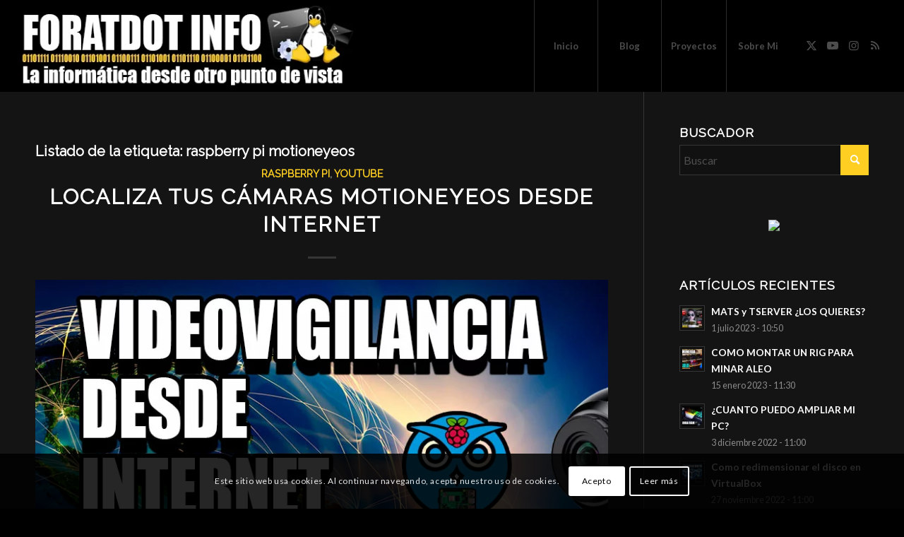

--- FILE ---
content_type: text/html; charset=UTF-8
request_url: https://foratdot.info/tag/raspberry-pi-motioneyeos/
body_size: 25189
content:
<!DOCTYPE html>
<html lang="es" class="html_stretched responsive av-preloader-disabled  html_header_top html_logo_left html_main_nav_header html_menu_right html_custom html_header_sticky html_header_shrinking_disabled html_mobile_menu_tablet html_header_searchicon_disabled html_content_align_center html_header_unstick_top_disabled html_header_stretch html_minimal_header html_elegant-blog html_av-submenu-hidden html_av-submenu-display-click html_av-overlay-side html_av-overlay-side-classic html_av-submenu-noclone html_entry_id_3761 av-cookies-consent-show-message-bar av-cookies-cookie-consent-enabled av-cookies-can-opt-out av-cookies-user-silent-accept avia-cookie-check-browser-settings av-no-preview av-default-lightbox html_text_menu_active av-mobile-menu-switch-default">
<head>
<meta charset="UTF-8" />


<!-- mobile setting -->
<meta name="viewport" content="width=device-width, initial-scale=1">

<!-- Scripts/CSS and wp_head hook -->
<meta name='robots' content='index, follow, max-image-preview:large, max-snippet:-1, max-video-preview:-1' />

				<script type='text/javascript'>

				function avia_cookie_check_sessionStorage()
				{
					//	FF throws error when all cookies blocked !!
					var sessionBlocked = false;
					try
					{
						var test = sessionStorage.getItem( 'aviaCookieRefused' ) != null;
					}
					catch(e)
					{
						sessionBlocked = true;
					}

					var aviaCookieRefused = ! sessionBlocked ? sessionStorage.getItem( 'aviaCookieRefused' ) : null;

					var html = document.getElementsByTagName('html')[0];

					/**
					 * Set a class to avoid calls to sessionStorage
					 */
					if( sessionBlocked || aviaCookieRefused )
					{
						if( html.className.indexOf('av-cookies-session-refused') < 0 )
						{
							html.className += ' av-cookies-session-refused';
						}
					}

					if( sessionBlocked || aviaCookieRefused || document.cookie.match(/aviaCookieConsent/) )
					{
						if( html.className.indexOf('av-cookies-user-silent-accept') >= 0 )
						{
							 html.className = html.className.replace(/\bav-cookies-user-silent-accept\b/g, '');
						}
					}
				}

				avia_cookie_check_sessionStorage();

			</script>
			
	<!-- This site is optimized with the Yoast SEO plugin v26.8 - https://yoast.com/product/yoast-seo-wordpress/ -->
	<title>raspberry pi motioneyeos Archives - F O R A T</title>
	<link rel="canonical" href="https://foratdot.info/tag/raspberry-pi-motioneyeos/" />
	<meta property="og:locale" content="es_ES" />
	<meta property="og:type" content="article" />
	<meta property="og:title" content="raspberry pi motioneyeos Archives - F O R A T" />
	<meta property="og:url" content="https://foratdot.info/tag/raspberry-pi-motioneyeos/" />
	<meta property="og:site_name" content="F O R A T" />
	<meta name="twitter:card" content="summary_large_image" />
	<script type="application/ld+json" class="yoast-schema-graph">{"@context":"https://schema.org","@graph":[{"@type":"CollectionPage","@id":"https://foratdot.info/tag/raspberry-pi-motioneyeos/","url":"https://foratdot.info/tag/raspberry-pi-motioneyeos/","name":"raspberry pi motioneyeos Archives - F O R A T","isPartOf":{"@id":"https://foratdot.info/#website"},"primaryImageOfPage":{"@id":"https://foratdot.info/tag/raspberry-pi-motioneyeos/#primaryimage"},"image":{"@id":"https://foratdot.info/tag/raspberry-pi-motioneyeos/#primaryimage"},"thumbnailUrl":"https://foratdot.info/wp-content/uploads/2022/07/videovigilancia-desde-internet-con-raspberry-pi.jpg","breadcrumb":{"@id":"https://foratdot.info/tag/raspberry-pi-motioneyeos/#breadcrumb"},"inLanguage":"es"},{"@type":"ImageObject","inLanguage":"es","@id":"https://foratdot.info/tag/raspberry-pi-motioneyeos/#primaryimage","url":"https://foratdot.info/wp-content/uploads/2022/07/videovigilancia-desde-internet-con-raspberry-pi.jpg","contentUrl":"https://foratdot.info/wp-content/uploads/2022/07/videovigilancia-desde-internet-con-raspberry-pi.jpg","width":1200,"height":675,"caption":"videovigilancia-desde-internet-con-raspberry-pi"},{"@type":"BreadcrumbList","@id":"https://foratdot.info/tag/raspberry-pi-motioneyeos/#breadcrumb","itemListElement":[{"@type":"ListItem","position":1,"name":"Home","item":"https://foratdot.info/"},{"@type":"ListItem","position":2,"name":"raspberry pi motioneyeos"}]},{"@type":"WebSite","@id":"https://foratdot.info/#website","url":"https://foratdot.info/","name":"FORAT DOT INFO","description":"La informática desde otro punto de vista","publisher":{"@id":"https://foratdot.info/#/schema/person/a0e6bab954d922894ed5f0c046b2fd28"},"potentialAction":[{"@type":"SearchAction","target":{"@type":"EntryPoint","urlTemplate":"https://foratdot.info/?s={search_term_string}"},"query-input":{"@type":"PropertyValueSpecification","valueRequired":true,"valueName":"search_term_string"}}],"inLanguage":"es"},{"@type":["Person","Organization"],"@id":"https://foratdot.info/#/schema/person/a0e6bab954d922894ed5f0c046b2fd28","name":"Forat","image":{"@type":"ImageObject","inLanguage":"es","@id":"https://foratdot.info/#/schema/person/image/","url":"https://secure.gravatar.com/avatar/a7f5a6d77a4c1c6ec2917f02f77bb6f2a2816681a27d2390bff215e89be709aa?s=96&d=mm&r=g","contentUrl":"https://secure.gravatar.com/avatar/a7f5a6d77a4c1c6ec2917f02f77bb6f2a2816681a27d2390bff215e89be709aa?s=96&d=mm&r=g","caption":"Forat"},"logo":{"@id":"https://foratdot.info/#/schema/person/image/"}}]}</script>
	<!-- / Yoast SEO plugin. -->


<link rel="alternate" type="application/rss+xml" title="F O R A T &raquo; Feed" href="https://foratdot.info/feed/" />
<link rel="alternate" type="application/rss+xml" title="F O R A T &raquo; Feed de los comentarios" href="https://foratdot.info/comments/feed/" />
<link rel="alternate" type="application/rss+xml" title="F O R A T &raquo; Etiqueta raspberry pi motioneyeos del feed" href="https://foratdot.info/tag/raspberry-pi-motioneyeos/feed/" />

<!-- google webfont font replacement -->

			<script type='text/javascript'>

				(function() {

					/*	check if webfonts are disabled by user setting via cookie - or user must opt in.	*/
					var html = document.getElementsByTagName('html')[0];
					var cookie_check = html.className.indexOf('av-cookies-needs-opt-in') >= 0 || html.className.indexOf('av-cookies-can-opt-out') >= 0;
					var allow_continue = true;
					var silent_accept_cookie = html.className.indexOf('av-cookies-user-silent-accept') >= 0;

					if( cookie_check && ! silent_accept_cookie )
					{
						if( ! document.cookie.match(/aviaCookieConsent/) || html.className.indexOf('av-cookies-session-refused') >= 0 )
						{
							allow_continue = false;
						}
						else
						{
							if( ! document.cookie.match(/aviaPrivacyRefuseCookiesHideBar/) )
							{
								allow_continue = false;
							}
							else if( ! document.cookie.match(/aviaPrivacyEssentialCookiesEnabled/) )
							{
								allow_continue = false;
							}
							else if( document.cookie.match(/aviaPrivacyGoogleWebfontsDisabled/) )
							{
								allow_continue = false;
							}
						}
					}

					if( allow_continue )
					{
						var f = document.createElement('link');

						f.type 	= 'text/css';
						f.rel 	= 'stylesheet';
						f.href 	= 'https://fonts.googleapis.com/css?family=Raleway%7CLato:300,400,700&display=auto';
						f.id 	= 'avia-google-webfont';

						document.getElementsByTagName('head')[0].appendChild(f);
					}
				})();

			</script>
			<style id='wp-img-auto-sizes-contain-inline-css' type='text/css'>
img:is([sizes=auto i],[sizes^="auto," i]){contain-intrinsic-size:3000px 1500px}
/*# sourceURL=wp-img-auto-sizes-contain-inline-css */
</style>
<link rel='stylesheet' id='avia-grid-css' href='https://foratdot.info/wp-content/themes/enfold/css/grid.css?ver=6.0.6' type='text/css' media='all' />
<link rel='stylesheet' id='avia-base-css' href='https://foratdot.info/wp-content/themes/enfold/css/base.css?ver=6.0.6' type='text/css' media='all' />
<link rel='stylesheet' id='avia-layout-css' href='https://foratdot.info/wp-content/themes/enfold/css/layout.css?ver=6.0.6' type='text/css' media='all' />
<link rel='stylesheet' id='avia-module-blog-css' href='https://foratdot.info/wp-content/themes/enfold/config-templatebuilder/avia-shortcodes/blog/blog.css?ver=6.0.6' type='text/css' media='all' />
<link rel='stylesheet' id='avia-module-postslider-css' href='https://foratdot.info/wp-content/themes/enfold/config-templatebuilder/avia-shortcodes/postslider/postslider.css?ver=6.0.6' type='text/css' media='all' />
<link rel='stylesheet' id='avia-module-button-css' href='https://foratdot.info/wp-content/themes/enfold/config-templatebuilder/avia-shortcodes/buttons/buttons.css?ver=6.0.6' type='text/css' media='all' />
<link rel='stylesheet' id='avia-module-buttonrow-css' href='https://foratdot.info/wp-content/themes/enfold/config-templatebuilder/avia-shortcodes/buttonrow/buttonrow.css?ver=6.0.6' type='text/css' media='all' />
<link rel='stylesheet' id='avia-module-comments-css' href='https://foratdot.info/wp-content/themes/enfold/config-templatebuilder/avia-shortcodes/comments/comments.css?ver=6.0.6' type='text/css' media='all' />
<link rel='stylesheet' id='avia-module-contact-css' href='https://foratdot.info/wp-content/themes/enfold/config-templatebuilder/avia-shortcodes/contact/contact.css?ver=6.0.6' type='text/css' media='all' />
<link rel='stylesheet' id='avia-module-slideshow-css' href='https://foratdot.info/wp-content/themes/enfold/config-templatebuilder/avia-shortcodes/slideshow/slideshow.css?ver=6.0.6' type='text/css' media='all' />
<link rel='stylesheet' id='avia-module-gallery-css' href='https://foratdot.info/wp-content/themes/enfold/config-templatebuilder/avia-shortcodes/gallery/gallery.css?ver=6.0.6' type='text/css' media='all' />
<link rel='stylesheet' id='avia-module-gridrow-css' href='https://foratdot.info/wp-content/themes/enfold/config-templatebuilder/avia-shortcodes/grid_row/grid_row.css?ver=6.0.6' type='text/css' media='all' />
<link rel='stylesheet' id='avia-module-heading-css' href='https://foratdot.info/wp-content/themes/enfold/config-templatebuilder/avia-shortcodes/heading/heading.css?ver=6.0.6' type='text/css' media='all' />
<link rel='stylesheet' id='avia-module-hr-css' href='https://foratdot.info/wp-content/themes/enfold/config-templatebuilder/avia-shortcodes/hr/hr.css?ver=6.0.6' type='text/css' media='all' />
<link rel='stylesheet' id='avia-module-image-css' href='https://foratdot.info/wp-content/themes/enfold/config-templatebuilder/avia-shortcodes/image/image.css?ver=6.0.6' type='text/css' media='all' />
<link rel='stylesheet' id='avia-module-slideshow-contentpartner-css' href='https://foratdot.info/wp-content/themes/enfold/config-templatebuilder/avia-shortcodes/contentslider/contentslider.css?ver=6.0.6' type='text/css' media='all' />
<link rel='stylesheet' id='avia-module-masonry-css' href='https://foratdot.info/wp-content/themes/enfold/config-templatebuilder/avia-shortcodes/masonry_entries/masonry_entries.css?ver=6.0.6' type='text/css' media='all' />
<link rel='stylesheet' id='avia-siteloader-css' href='https://foratdot.info/wp-content/themes/enfold/css/avia-snippet-site-preloader.css?ver=6.0.6' type='text/css' media='all' />
<link rel='stylesheet' id='avia-module-progress-bar-css' href='https://foratdot.info/wp-content/themes/enfold/config-templatebuilder/avia-shortcodes/progressbar/progressbar.css?ver=6.0.6' type='text/css' media='all' />
<link rel='stylesheet' id='avia-module-slideshow-fullsize-css' href='https://foratdot.info/wp-content/themes/enfold/config-templatebuilder/avia-shortcodes/slideshow_fullsize/slideshow_fullsize.css?ver=6.0.6' type='text/css' media='all' />
<link rel='stylesheet' id='avia-module-slideshow-fullscreen-css' href='https://foratdot.info/wp-content/themes/enfold/config-templatebuilder/avia-shortcodes/slideshow_fullscreen/slideshow_fullscreen.css?ver=6.0.6' type='text/css' media='all' />
<link rel='stylesheet' id='avia-module-social-css' href='https://foratdot.info/wp-content/themes/enfold/config-templatebuilder/avia-shortcodes/social_share/social_share.css?ver=6.0.6' type='text/css' media='all' />
<link rel='stylesheet' id='avia-module-tabs-css' href='https://foratdot.info/wp-content/themes/enfold/config-templatebuilder/avia-shortcodes/tabs/tabs.css?ver=6.0.6' type='text/css' media='all' />
<link rel='stylesheet' id='avia-module-video-css' href='https://foratdot.info/wp-content/themes/enfold/config-templatebuilder/avia-shortcodes/video/video.css?ver=6.0.6' type='text/css' media='all' />
<style id='wp-emoji-styles-inline-css' type='text/css'>

	img.wp-smiley, img.emoji {
		display: inline !important;
		border: none !important;
		box-shadow: none !important;
		height: 1em !important;
		width: 1em !important;
		margin: 0 0.07em !important;
		vertical-align: -0.1em !important;
		background: none !important;
		padding: 0 !important;
	}
/*# sourceURL=wp-emoji-styles-inline-css */
</style>
<style id='wp-block-library-inline-css' type='text/css'>
:root{--wp-block-synced-color:#7a00df;--wp-block-synced-color--rgb:122,0,223;--wp-bound-block-color:var(--wp-block-synced-color);--wp-editor-canvas-background:#ddd;--wp-admin-theme-color:#007cba;--wp-admin-theme-color--rgb:0,124,186;--wp-admin-theme-color-darker-10:#006ba1;--wp-admin-theme-color-darker-10--rgb:0,107,160.5;--wp-admin-theme-color-darker-20:#005a87;--wp-admin-theme-color-darker-20--rgb:0,90,135;--wp-admin-border-width-focus:2px}@media (min-resolution:192dpi){:root{--wp-admin-border-width-focus:1.5px}}.wp-element-button{cursor:pointer}:root .has-very-light-gray-background-color{background-color:#eee}:root .has-very-dark-gray-background-color{background-color:#313131}:root .has-very-light-gray-color{color:#eee}:root .has-very-dark-gray-color{color:#313131}:root .has-vivid-green-cyan-to-vivid-cyan-blue-gradient-background{background:linear-gradient(135deg,#00d084,#0693e3)}:root .has-purple-crush-gradient-background{background:linear-gradient(135deg,#34e2e4,#4721fb 50%,#ab1dfe)}:root .has-hazy-dawn-gradient-background{background:linear-gradient(135deg,#faaca8,#dad0ec)}:root .has-subdued-olive-gradient-background{background:linear-gradient(135deg,#fafae1,#67a671)}:root .has-atomic-cream-gradient-background{background:linear-gradient(135deg,#fdd79a,#004a59)}:root .has-nightshade-gradient-background{background:linear-gradient(135deg,#330968,#31cdcf)}:root .has-midnight-gradient-background{background:linear-gradient(135deg,#020381,#2874fc)}:root{--wp--preset--font-size--normal:16px;--wp--preset--font-size--huge:42px}.has-regular-font-size{font-size:1em}.has-larger-font-size{font-size:2.625em}.has-normal-font-size{font-size:var(--wp--preset--font-size--normal)}.has-huge-font-size{font-size:var(--wp--preset--font-size--huge)}.has-text-align-center{text-align:center}.has-text-align-left{text-align:left}.has-text-align-right{text-align:right}.has-fit-text{white-space:nowrap!important}#end-resizable-editor-section{display:none}.aligncenter{clear:both}.items-justified-left{justify-content:flex-start}.items-justified-center{justify-content:center}.items-justified-right{justify-content:flex-end}.items-justified-space-between{justify-content:space-between}.screen-reader-text{border:0;clip-path:inset(50%);height:1px;margin:-1px;overflow:hidden;padding:0;position:absolute;width:1px;word-wrap:normal!important}.screen-reader-text:focus{background-color:#ddd;clip-path:none;color:#444;display:block;font-size:1em;height:auto;left:5px;line-height:normal;padding:15px 23px 14px;text-decoration:none;top:5px;width:auto;z-index:100000}html :where(.has-border-color){border-style:solid}html :where([style*=border-top-color]){border-top-style:solid}html :where([style*=border-right-color]){border-right-style:solid}html :where([style*=border-bottom-color]){border-bottom-style:solid}html :where([style*=border-left-color]){border-left-style:solid}html :where([style*=border-width]){border-style:solid}html :where([style*=border-top-width]){border-top-style:solid}html :where([style*=border-right-width]){border-right-style:solid}html :where([style*=border-bottom-width]){border-bottom-style:solid}html :where([style*=border-left-width]){border-left-style:solid}html :where(img[class*=wp-image-]){height:auto;max-width:100%}:where(figure){margin:0 0 1em}html :where(.is-position-sticky){--wp-admin--admin-bar--position-offset:var(--wp-admin--admin-bar--height,0px)}@media screen and (max-width:600px){html :where(.is-position-sticky){--wp-admin--admin-bar--position-offset:0px}}

/*# sourceURL=wp-block-library-inline-css */
</style><style id='global-styles-inline-css' type='text/css'>
:root{--wp--preset--aspect-ratio--square: 1;--wp--preset--aspect-ratio--4-3: 4/3;--wp--preset--aspect-ratio--3-4: 3/4;--wp--preset--aspect-ratio--3-2: 3/2;--wp--preset--aspect-ratio--2-3: 2/3;--wp--preset--aspect-ratio--16-9: 16/9;--wp--preset--aspect-ratio--9-16: 9/16;--wp--preset--color--black: #000000;--wp--preset--color--cyan-bluish-gray: #abb8c3;--wp--preset--color--white: #ffffff;--wp--preset--color--pale-pink: #f78da7;--wp--preset--color--vivid-red: #cf2e2e;--wp--preset--color--luminous-vivid-orange: #ff6900;--wp--preset--color--luminous-vivid-amber: #fcb900;--wp--preset--color--light-green-cyan: #7bdcb5;--wp--preset--color--vivid-green-cyan: #00d084;--wp--preset--color--pale-cyan-blue: #8ed1fc;--wp--preset--color--vivid-cyan-blue: #0693e3;--wp--preset--color--vivid-purple: #9b51e0;--wp--preset--color--metallic-red: #b02b2c;--wp--preset--color--maximum-yellow-red: #edae44;--wp--preset--color--yellow-sun: #eeee22;--wp--preset--color--palm-leaf: #83a846;--wp--preset--color--aero: #7bb0e7;--wp--preset--color--old-lavender: #745f7e;--wp--preset--color--steel-teal: #5f8789;--wp--preset--color--raspberry-pink: #d65799;--wp--preset--color--medium-turquoise: #4ecac2;--wp--preset--gradient--vivid-cyan-blue-to-vivid-purple: linear-gradient(135deg,rgb(6,147,227) 0%,rgb(155,81,224) 100%);--wp--preset--gradient--light-green-cyan-to-vivid-green-cyan: linear-gradient(135deg,rgb(122,220,180) 0%,rgb(0,208,130) 100%);--wp--preset--gradient--luminous-vivid-amber-to-luminous-vivid-orange: linear-gradient(135deg,rgb(252,185,0) 0%,rgb(255,105,0) 100%);--wp--preset--gradient--luminous-vivid-orange-to-vivid-red: linear-gradient(135deg,rgb(255,105,0) 0%,rgb(207,46,46) 100%);--wp--preset--gradient--very-light-gray-to-cyan-bluish-gray: linear-gradient(135deg,rgb(238,238,238) 0%,rgb(169,184,195) 100%);--wp--preset--gradient--cool-to-warm-spectrum: linear-gradient(135deg,rgb(74,234,220) 0%,rgb(151,120,209) 20%,rgb(207,42,186) 40%,rgb(238,44,130) 60%,rgb(251,105,98) 80%,rgb(254,248,76) 100%);--wp--preset--gradient--blush-light-purple: linear-gradient(135deg,rgb(255,206,236) 0%,rgb(152,150,240) 100%);--wp--preset--gradient--blush-bordeaux: linear-gradient(135deg,rgb(254,205,165) 0%,rgb(254,45,45) 50%,rgb(107,0,62) 100%);--wp--preset--gradient--luminous-dusk: linear-gradient(135deg,rgb(255,203,112) 0%,rgb(199,81,192) 50%,rgb(65,88,208) 100%);--wp--preset--gradient--pale-ocean: linear-gradient(135deg,rgb(255,245,203) 0%,rgb(182,227,212) 50%,rgb(51,167,181) 100%);--wp--preset--gradient--electric-grass: linear-gradient(135deg,rgb(202,248,128) 0%,rgb(113,206,126) 100%);--wp--preset--gradient--midnight: linear-gradient(135deg,rgb(2,3,129) 0%,rgb(40,116,252) 100%);--wp--preset--font-size--small: 1rem;--wp--preset--font-size--medium: 1.125rem;--wp--preset--font-size--large: 1.75rem;--wp--preset--font-size--x-large: clamp(1.75rem, 3vw, 2.25rem);--wp--preset--spacing--20: 0.44rem;--wp--preset--spacing--30: 0.67rem;--wp--preset--spacing--40: 1rem;--wp--preset--spacing--50: 1.5rem;--wp--preset--spacing--60: 2.25rem;--wp--preset--spacing--70: 3.38rem;--wp--preset--spacing--80: 5.06rem;--wp--preset--shadow--natural: 6px 6px 9px rgba(0, 0, 0, 0.2);--wp--preset--shadow--deep: 12px 12px 50px rgba(0, 0, 0, 0.4);--wp--preset--shadow--sharp: 6px 6px 0px rgba(0, 0, 0, 0.2);--wp--preset--shadow--outlined: 6px 6px 0px -3px rgb(255, 255, 255), 6px 6px rgb(0, 0, 0);--wp--preset--shadow--crisp: 6px 6px 0px rgb(0, 0, 0);}:root { --wp--style--global--content-size: 800px;--wp--style--global--wide-size: 1130px; }:where(body) { margin: 0; }.wp-site-blocks > .alignleft { float: left; margin-right: 2em; }.wp-site-blocks > .alignright { float: right; margin-left: 2em; }.wp-site-blocks > .aligncenter { justify-content: center; margin-left: auto; margin-right: auto; }:where(.is-layout-flex){gap: 0.5em;}:where(.is-layout-grid){gap: 0.5em;}.is-layout-flow > .alignleft{float: left;margin-inline-start: 0;margin-inline-end: 2em;}.is-layout-flow > .alignright{float: right;margin-inline-start: 2em;margin-inline-end: 0;}.is-layout-flow > .aligncenter{margin-left: auto !important;margin-right: auto !important;}.is-layout-constrained > .alignleft{float: left;margin-inline-start: 0;margin-inline-end: 2em;}.is-layout-constrained > .alignright{float: right;margin-inline-start: 2em;margin-inline-end: 0;}.is-layout-constrained > .aligncenter{margin-left: auto !important;margin-right: auto !important;}.is-layout-constrained > :where(:not(.alignleft):not(.alignright):not(.alignfull)){max-width: var(--wp--style--global--content-size);margin-left: auto !important;margin-right: auto !important;}.is-layout-constrained > .alignwide{max-width: var(--wp--style--global--wide-size);}body .is-layout-flex{display: flex;}.is-layout-flex{flex-wrap: wrap;align-items: center;}.is-layout-flex > :is(*, div){margin: 0;}body .is-layout-grid{display: grid;}.is-layout-grid > :is(*, div){margin: 0;}body{padding-top: 0px;padding-right: 0px;padding-bottom: 0px;padding-left: 0px;}a:where(:not(.wp-element-button)){text-decoration: underline;}:root :where(.wp-element-button, .wp-block-button__link){background-color: #32373c;border-width: 0;color: #fff;font-family: inherit;font-size: inherit;font-style: inherit;font-weight: inherit;letter-spacing: inherit;line-height: inherit;padding-top: calc(0.667em + 2px);padding-right: calc(1.333em + 2px);padding-bottom: calc(0.667em + 2px);padding-left: calc(1.333em + 2px);text-decoration: none;text-transform: inherit;}.has-black-color{color: var(--wp--preset--color--black) !important;}.has-cyan-bluish-gray-color{color: var(--wp--preset--color--cyan-bluish-gray) !important;}.has-white-color{color: var(--wp--preset--color--white) !important;}.has-pale-pink-color{color: var(--wp--preset--color--pale-pink) !important;}.has-vivid-red-color{color: var(--wp--preset--color--vivid-red) !important;}.has-luminous-vivid-orange-color{color: var(--wp--preset--color--luminous-vivid-orange) !important;}.has-luminous-vivid-amber-color{color: var(--wp--preset--color--luminous-vivid-amber) !important;}.has-light-green-cyan-color{color: var(--wp--preset--color--light-green-cyan) !important;}.has-vivid-green-cyan-color{color: var(--wp--preset--color--vivid-green-cyan) !important;}.has-pale-cyan-blue-color{color: var(--wp--preset--color--pale-cyan-blue) !important;}.has-vivid-cyan-blue-color{color: var(--wp--preset--color--vivid-cyan-blue) !important;}.has-vivid-purple-color{color: var(--wp--preset--color--vivid-purple) !important;}.has-metallic-red-color{color: var(--wp--preset--color--metallic-red) !important;}.has-maximum-yellow-red-color{color: var(--wp--preset--color--maximum-yellow-red) !important;}.has-yellow-sun-color{color: var(--wp--preset--color--yellow-sun) !important;}.has-palm-leaf-color{color: var(--wp--preset--color--palm-leaf) !important;}.has-aero-color{color: var(--wp--preset--color--aero) !important;}.has-old-lavender-color{color: var(--wp--preset--color--old-lavender) !important;}.has-steel-teal-color{color: var(--wp--preset--color--steel-teal) !important;}.has-raspberry-pink-color{color: var(--wp--preset--color--raspberry-pink) !important;}.has-medium-turquoise-color{color: var(--wp--preset--color--medium-turquoise) !important;}.has-black-background-color{background-color: var(--wp--preset--color--black) !important;}.has-cyan-bluish-gray-background-color{background-color: var(--wp--preset--color--cyan-bluish-gray) !important;}.has-white-background-color{background-color: var(--wp--preset--color--white) !important;}.has-pale-pink-background-color{background-color: var(--wp--preset--color--pale-pink) !important;}.has-vivid-red-background-color{background-color: var(--wp--preset--color--vivid-red) !important;}.has-luminous-vivid-orange-background-color{background-color: var(--wp--preset--color--luminous-vivid-orange) !important;}.has-luminous-vivid-amber-background-color{background-color: var(--wp--preset--color--luminous-vivid-amber) !important;}.has-light-green-cyan-background-color{background-color: var(--wp--preset--color--light-green-cyan) !important;}.has-vivid-green-cyan-background-color{background-color: var(--wp--preset--color--vivid-green-cyan) !important;}.has-pale-cyan-blue-background-color{background-color: var(--wp--preset--color--pale-cyan-blue) !important;}.has-vivid-cyan-blue-background-color{background-color: var(--wp--preset--color--vivid-cyan-blue) !important;}.has-vivid-purple-background-color{background-color: var(--wp--preset--color--vivid-purple) !important;}.has-metallic-red-background-color{background-color: var(--wp--preset--color--metallic-red) !important;}.has-maximum-yellow-red-background-color{background-color: var(--wp--preset--color--maximum-yellow-red) !important;}.has-yellow-sun-background-color{background-color: var(--wp--preset--color--yellow-sun) !important;}.has-palm-leaf-background-color{background-color: var(--wp--preset--color--palm-leaf) !important;}.has-aero-background-color{background-color: var(--wp--preset--color--aero) !important;}.has-old-lavender-background-color{background-color: var(--wp--preset--color--old-lavender) !important;}.has-steel-teal-background-color{background-color: var(--wp--preset--color--steel-teal) !important;}.has-raspberry-pink-background-color{background-color: var(--wp--preset--color--raspberry-pink) !important;}.has-medium-turquoise-background-color{background-color: var(--wp--preset--color--medium-turquoise) !important;}.has-black-border-color{border-color: var(--wp--preset--color--black) !important;}.has-cyan-bluish-gray-border-color{border-color: var(--wp--preset--color--cyan-bluish-gray) !important;}.has-white-border-color{border-color: var(--wp--preset--color--white) !important;}.has-pale-pink-border-color{border-color: var(--wp--preset--color--pale-pink) !important;}.has-vivid-red-border-color{border-color: var(--wp--preset--color--vivid-red) !important;}.has-luminous-vivid-orange-border-color{border-color: var(--wp--preset--color--luminous-vivid-orange) !important;}.has-luminous-vivid-amber-border-color{border-color: var(--wp--preset--color--luminous-vivid-amber) !important;}.has-light-green-cyan-border-color{border-color: var(--wp--preset--color--light-green-cyan) !important;}.has-vivid-green-cyan-border-color{border-color: var(--wp--preset--color--vivid-green-cyan) !important;}.has-pale-cyan-blue-border-color{border-color: var(--wp--preset--color--pale-cyan-blue) !important;}.has-vivid-cyan-blue-border-color{border-color: var(--wp--preset--color--vivid-cyan-blue) !important;}.has-vivid-purple-border-color{border-color: var(--wp--preset--color--vivid-purple) !important;}.has-metallic-red-border-color{border-color: var(--wp--preset--color--metallic-red) !important;}.has-maximum-yellow-red-border-color{border-color: var(--wp--preset--color--maximum-yellow-red) !important;}.has-yellow-sun-border-color{border-color: var(--wp--preset--color--yellow-sun) !important;}.has-palm-leaf-border-color{border-color: var(--wp--preset--color--palm-leaf) !important;}.has-aero-border-color{border-color: var(--wp--preset--color--aero) !important;}.has-old-lavender-border-color{border-color: var(--wp--preset--color--old-lavender) !important;}.has-steel-teal-border-color{border-color: var(--wp--preset--color--steel-teal) !important;}.has-raspberry-pink-border-color{border-color: var(--wp--preset--color--raspberry-pink) !important;}.has-medium-turquoise-border-color{border-color: var(--wp--preset--color--medium-turquoise) !important;}.has-vivid-cyan-blue-to-vivid-purple-gradient-background{background: var(--wp--preset--gradient--vivid-cyan-blue-to-vivid-purple) !important;}.has-light-green-cyan-to-vivid-green-cyan-gradient-background{background: var(--wp--preset--gradient--light-green-cyan-to-vivid-green-cyan) !important;}.has-luminous-vivid-amber-to-luminous-vivid-orange-gradient-background{background: var(--wp--preset--gradient--luminous-vivid-amber-to-luminous-vivid-orange) !important;}.has-luminous-vivid-orange-to-vivid-red-gradient-background{background: var(--wp--preset--gradient--luminous-vivid-orange-to-vivid-red) !important;}.has-very-light-gray-to-cyan-bluish-gray-gradient-background{background: var(--wp--preset--gradient--very-light-gray-to-cyan-bluish-gray) !important;}.has-cool-to-warm-spectrum-gradient-background{background: var(--wp--preset--gradient--cool-to-warm-spectrum) !important;}.has-blush-light-purple-gradient-background{background: var(--wp--preset--gradient--blush-light-purple) !important;}.has-blush-bordeaux-gradient-background{background: var(--wp--preset--gradient--blush-bordeaux) !important;}.has-luminous-dusk-gradient-background{background: var(--wp--preset--gradient--luminous-dusk) !important;}.has-pale-ocean-gradient-background{background: var(--wp--preset--gradient--pale-ocean) !important;}.has-electric-grass-gradient-background{background: var(--wp--preset--gradient--electric-grass) !important;}.has-midnight-gradient-background{background: var(--wp--preset--gradient--midnight) !important;}.has-small-font-size{font-size: var(--wp--preset--font-size--small) !important;}.has-medium-font-size{font-size: var(--wp--preset--font-size--medium) !important;}.has-large-font-size{font-size: var(--wp--preset--font-size--large) !important;}.has-x-large-font-size{font-size: var(--wp--preset--font-size--x-large) !important;}
/*# sourceURL=global-styles-inline-css */
</style>

<link rel='stylesheet' id='avia-scs-css' href='https://foratdot.info/wp-content/themes/enfold/css/shortcodes.css?ver=6.0.6' type='text/css' media='all' />
<link rel='stylesheet' id='avia-fold-unfold-css' href='https://foratdot.info/wp-content/themes/enfold/css/avia-snippet-fold-unfold.css?ver=6.0.6' type='text/css' media='all' />
<link rel='stylesheet' id='avia-popup-css-css' href='https://foratdot.info/wp-content/themes/enfold/js/aviapopup/magnific-popup.min.css?ver=6.0.6' type='text/css' media='screen' />
<link rel='stylesheet' id='avia-lightbox-css' href='https://foratdot.info/wp-content/themes/enfold/css/avia-snippet-lightbox.css?ver=6.0.6' type='text/css' media='screen' />
<link rel='stylesheet' id='avia-widget-css-css' href='https://foratdot.info/wp-content/themes/enfold/css/avia-snippet-widget.css?ver=6.0.6' type='text/css' media='screen' />
<link rel='stylesheet' id='avia-dynamic-css' href='https://foratdot.info/wp-content/uploads/dynamic_avia/enfold.css?ver=6970abfe002d3' type='text/css' media='all' />
<link rel='stylesheet' id='avia-custom-css' href='https://foratdot.info/wp-content/themes/enfold/css/custom.css?ver=6.0.6' type='text/css' media='all' />
<link rel='stylesheet' id='avia-cookie-css-css' href='https://foratdot.info/wp-content/themes/enfold/css/avia-snippet-cookieconsent.css?ver=6.0.6' type='text/css' media='screen' />
<style id='rocket-lazyload-inline-css' type='text/css'>
.rll-youtube-player{position:relative;padding-bottom:56.23%;height:0;overflow:hidden;max-width:100%;}.rll-youtube-player:focus-within{outline: 2px solid currentColor;outline-offset: 5px;}.rll-youtube-player iframe{position:absolute;top:0;left:0;width:100%;height:100%;z-index:100;background:0 0}.rll-youtube-player img{bottom:0;display:block;left:0;margin:auto;max-width:100%;width:100%;position:absolute;right:0;top:0;border:none;height:auto;-webkit-transition:.4s all;-moz-transition:.4s all;transition:.4s all}.rll-youtube-player img:hover{-webkit-filter:brightness(75%)}.rll-youtube-player .play{height:100%;width:100%;left:0;top:0;position:absolute;background:url(https://foratdot.info/wp-content/plugins/rocket-lazy-load/assets/img/youtube.png) no-repeat center;background-color: transparent !important;cursor:pointer;border:none;}
/*# sourceURL=rocket-lazyload-inline-css */
</style>
<script type="text/javascript" src="https://foratdot.info/wp-includes/js/jquery/jquery.min.js?ver=3.7.1" id="jquery-core-js"></script>
<script type="text/javascript" src="https://foratdot.info/wp-includes/js/jquery/jquery-migrate.min.js?ver=3.4.1" id="jquery-migrate-js"></script>
<script type="text/javascript" src="https://foratdot.info/wp-content/themes/enfold/js/avia-js.js?ver=6.0.6" id="avia-js-js"></script>
<script type="text/javascript" src="https://foratdot.info/wp-content/themes/enfold/js/avia-compat.js?ver=6.0.6" id="avia-compat-js"></script>
<link rel="https://api.w.org/" href="https://foratdot.info/wp-json/" /><link rel="alternate" title="JSON" type="application/json" href="https://foratdot.info/wp-json/wp/v2/tags/619" /><link rel="EditURI" type="application/rsd+xml" title="RSD" href="https://foratdot.info/xmlrpc.php?rsd" />
<meta name="generator" content="WordPress 6.9" />
<link rel="profile" href="https://gmpg.org/xfn/11" />
<link rel="alternate" type="application/rss+xml" title="F O R A T RSS2 Feed" href="https://foratdot.info/feed/" />
<link rel="pingback" href="https://foratdot.info/xmlrpc.php" />

<style type='text/css' media='screen'>
 #top #header_main > .container, #top #header_main > .container .main_menu  .av-main-nav > li > a, #top #header_main #menu-item-shop .cart_dropdown_link{ height:130px; line-height: 130px; }
 .html_top_nav_header .av-logo-container{ height:130px;  }
 .html_header_top.html_header_sticky #top #wrap_all #main{ padding-top:128px; } 
</style>
<!--[if lt IE 9]><script src="https://foratdot.info/wp-content/themes/enfold/js/html5shiv.js"></script><![endif]-->
<link rel="icon" href="https://foratdot.info/wp-content/uploads/2020/03/favicon.png" type="image/png">
<style type="text/css">
		@font-face {font-family: 'entypo-fontello'; font-weight: normal; font-style: normal; font-display: auto;
		src: url('https://foratdot.info/wp-content/themes/enfold/config-templatebuilder/avia-template-builder/assets/fonts/entypo-fontello.woff2') format('woff2'),
		url('https://foratdot.info/wp-content/themes/enfold/config-templatebuilder/avia-template-builder/assets/fonts/entypo-fontello.woff') format('woff'),
		url('https://foratdot.info/wp-content/themes/enfold/config-templatebuilder/avia-template-builder/assets/fonts/entypo-fontello.ttf') format('truetype'),
		url('https://foratdot.info/wp-content/themes/enfold/config-templatebuilder/avia-template-builder/assets/fonts/entypo-fontello.svg#entypo-fontello') format('svg'),
		url('https://foratdot.info/wp-content/themes/enfold/config-templatebuilder/avia-template-builder/assets/fonts/entypo-fontello.eot'),
		url('https://foratdot.info/wp-content/themes/enfold/config-templatebuilder/avia-template-builder/assets/fonts/entypo-fontello.eot?#iefix') format('embedded-opentype');
		} #top .avia-font-entypo-fontello, body .avia-font-entypo-fontello, html body [data-av_iconfont='entypo-fontello']:before{ font-family: 'entypo-fontello'; }
		</style>

<!--
Debugging Info for Theme support: 

Theme: Enfold
Version: 6.0.6
Installed: enfold
AviaFramework Version: 5.6
AviaBuilder Version: 5.3
aviaElementManager Version: 1.0.1
ML:256-PU:68-PLA:10
WP:6.9
Compress: CSS:disabled - JS:disabled
Updates: disabled
PLAu:9
--><noscript><style id="rocket-lazyload-nojs-css">.rll-youtube-player, [data-lazy-src]{display:none !important;}</style></noscript>
</head>

<body data-rsssl=1 id="top" class="archive tag tag-raspberry-pi-motioneyeos tag-619 wp-theme-enfold stretched rtl_columns av-curtain-numeric raleway lato  avia-responsive-images-support" itemscope="itemscope" itemtype="https://schema.org/WebPage" >

	
	<div id='wrap_all'>

	
<header id='header' class='all_colors header_color dark_bg_color  av_header_top av_logo_left av_main_nav_header av_menu_right av_custom av_header_sticky av_header_shrinking_disabled av_header_stretch av_mobile_menu_tablet av_header_searchicon_disabled av_header_unstick_top_disabled av_seperator_big_border av_minimal_header av_bottom_nav_disabled ' aria-label="Header" data-av_shrink_factor='50' role="banner" itemscope="itemscope" itemtype="https://schema.org/WPHeader" >

		<div  id='header_main' class='container_wrap container_wrap_logo'>

        <div class='container av-logo-container'><div class='inner-container'><span class='logo avia-standard-logo'><a href='https://foratdot.info/' class='' aria-label='foratdotinfo' title='foratdotinfo'><img src="data:image/svg+xml,%3Csvg%20xmlns='http://www.w3.org/2000/svg'%20viewBox='0%200%20300%20100'%3E%3C/svg%3E" data-lazy-srcset="https://foratdot.info/wp-content/uploads/2022/07/foratdotinfo.webp 499w, https://foratdot.info/wp-content/uploads/2022/07/foratdotinfo-300x82.webp 300w, https://foratdot.info/wp-content/uploads/2022/07/foratdotinfo-495x136.webp 495w" data-lazy-sizes="(max-width: 499px) 100vw, 499px" height="100" width="300" alt='F O R A T' title='foratdotinfo' data-lazy-src="https://foratdot.info/wp-content/uploads/2022/07/foratdotinfo.webp" /><noscript><img src="https://foratdot.info/wp-content/uploads/2022/07/foratdotinfo.webp" srcset="https://foratdot.info/wp-content/uploads/2022/07/foratdotinfo.webp 499w, https://foratdot.info/wp-content/uploads/2022/07/foratdotinfo-300x82.webp 300w, https://foratdot.info/wp-content/uploads/2022/07/foratdotinfo-495x136.webp 495w" sizes="(max-width: 499px) 100vw, 499px" height="100" width="300" alt='F O R A T' title='foratdotinfo' /></noscript></a></span><nav class='main_menu' data-selectname='Selecciona una página'  role="navigation" itemscope="itemscope" itemtype="https://schema.org/SiteNavigationElement" ><div class="avia-menu av-main-nav-wrap av_menu_icon_beside"><ul role="menu" class="menu av-main-nav" id="avia-menu"><li role="menuitem" id="menu-item-55" class="menu-item menu-item-type-custom menu-item-object-custom menu-item-home menu-item-top-level menu-item-top-level-1"><a href="https://foratdot.info" itemprop="url" tabindex="0"><span class="avia-bullet"></span><span class="avia-menu-text">Inicio</span><span class="avia-menu-fx"><span class="avia-arrow-wrap"><span class="avia-arrow"></span></span></span></a></li>
<li role="menuitem" id="menu-item-251" class="menu-item menu-item-type-post_type menu-item-object-page menu-item-top-level menu-item-top-level-2"><a href="https://foratdot.info/la-informatica-desde-otro-punto-de-vista/" itemprop="url" tabindex="0"><span class="avia-bullet"></span><span class="avia-menu-text">Blog</span><span class="avia-menu-fx"><span class="avia-arrow-wrap"><span class="avia-arrow"></span></span></span></a></li>
<li role="menuitem" id="menu-item-1055" class="menu-item menu-item-type-post_type menu-item-object-page menu-item-has-children menu-item-top-level menu-item-top-level-3"><a href="https://foratdot.info/proyectos/" itemprop="url" tabindex="0"><span class="avia-bullet"></span><span class="avia-menu-text">Proyectos</span><span class="avia-menu-fx"><span class="avia-arrow-wrap"><span class="avia-arrow"></span></span></span></a>


<ul class="sub-menu">
	<li role="menuitem" id="menu-item-119" class="menu-item menu-item-type-post_type menu-item-object-page"><a href="https://foratdot.info/podcast/" itemprop="url" tabindex="0"><span class="avia-bullet"></span><span class="avia-menu-text">PodCast</span></a></li>
	<li role="menuitem" id="menu-item-243" class="menu-item menu-item-type-post_type menu-item-object-page"><a href="https://foratdot.info/datacenter/" itemprop="url" tabindex="0"><span class="avia-bullet"></span><span class="avia-menu-text">DataCenter</span></a></li>
	<li role="menuitem" id="menu-item-796" class="menu-item menu-item-type-post_type menu-item-object-page"><a href="https://foratdot.info/youtube/" itemprop="url" tabindex="0"><span class="avia-bullet"></span><span class="avia-menu-text">YouTube</span></a></li>
</ul>
</li>
<li role="menuitem" id="menu-item-112" class="menu-item menu-item-type-post_type menu-item-object-page menu-item-top-level menu-item-top-level-4"><a href="https://foratdot.info/sobre-mi/" itemprop="url" tabindex="0"><span class="avia-bullet"></span><span class="avia-menu-text">Sobre Mi</span><span class="avia-menu-fx"><span class="avia-arrow-wrap"><span class="avia-arrow"></span></span></span></a></li>
<li class="av-burger-menu-main menu-item-avia-special av-small-burger-icon" role="menuitem">
	        			<a href="#" aria-label="Menú" aria-hidden="false">
							<span class="av-hamburger av-hamburger--spin av-js-hamburger">
								<span class="av-hamburger-box">
						          <span class="av-hamburger-inner"></span>
						          <strong>Menú</strong>
								</span>
							</span>
							<span class="avia_hidden_link_text">Menú</span>
						</a>
	        		   </li></ul></div><ul class='noLightbox social_bookmarks icon_count_4'><li class='social_bookmarks_twitter av-social-link-twitter social_icon_1'><a target="_blank" aria-label="Link to X" href='http://twitter.com/foratinfo' aria-hidden='false' data-av_icon='' data-av_iconfont='entypo-fontello' title='X' rel="noopener"><span class='avia_hidden_link_text'>X</span></a></li><li class='social_bookmarks_youtube av-social-link-youtube social_icon_2'><a target="_blank" aria-label="Link to Youtube" href='https://www.youtube.com/c/ForatDotInfo' aria-hidden='false' data-av_icon='' data-av_iconfont='entypo-fontello' title='Youtube' rel="noopener"><span class='avia_hidden_link_text'>Youtube</span></a></li><li class='social_bookmarks_instagram av-social-link-instagram social_icon_3'><a target="_blank" aria-label="Link to Instagram" href='https://www.instagram.com/foratdotinfo/' aria-hidden='false' data-av_icon='' data-av_iconfont='entypo-fontello' title='Instagram' rel="noopener"><span class='avia_hidden_link_text'>Instagram</span></a></li><li class='social_bookmarks_rss av-social-link-rss social_icon_4'><a  aria-label="Link to Rss  this site" href='https://foratdot.info/feed/' aria-hidden='false' data-av_icon='' data-av_iconfont='entypo-fontello' title='Rss'><span class='avia_hidden_link_text'>Rss</span></a></li></ul></nav></div> </div> 
		<!-- end container_wrap-->
		</div>
<div class="header_bg"></div>
<!-- end header -->
</header>

	<div id='main' class='all_colors' data-scroll-offset='128'>

	
		<div class='container_wrap container_wrap_first main_color sidebar_right'>

			<div class='container template-blog '>

				<main class='content av-content-small alpha units av-main-tag'  role="main" itemprop="mainContentOfPage" itemscope="itemscope" itemtype="https://schema.org/Blog" >

					<div class="category-term-description">
											</div>

					<h3 class='post-title tag-page-post-type-title '>Listado de la etiqueta:  <span>raspberry pi motioneyeos</span></h3><article class="post-entry post-entry-type-standard post-entry-3761 post-loop-1 post-parity-odd custom with-slider post-3761 post type-post status-publish format-standard has-post-thumbnail hentry category-raspberry-pi category-youtube tag-camara-raspberry-pi tag-camara-vigilancia-raspberry tag-configuracion-motioneye tag-configurar-motioneyeos tag-motioneye tag-motioneye-raspberry-pi tag-motioneyeos tag-motioneyeos-espanol tag-motioneyeos-ip-camera tag-raspberry-pi tag-raspberry-pi-4 tag-raspberry-pi-camera tag-raspberry-pi-motioneyeos tag-videovigilancia-raspberry-pi"  itemscope="itemscope" itemtype="https://schema.org/BlogPosting" ><div class="blog-meta"></div><div class='entry-content-wrapper clearfix standard-content'><header class="entry-content-header" aria-label="Post: Localiza tus cámaras MotionEyeOS desde internet"><div class="av-heading-wrapper"><span class="blog-categories minor-meta"><a href="https://foratdot.info/seccion/raspberry-pi/" rel="tag">Raspberry PI</a>, <a href="https://foratdot.info/seccion/youtube/" rel="tag">YouTube</a></span><h2 class='post-title entry-title '  itemprop="headline" ><a href="https://foratdot.info/localiza-tus-camaras-motioneyeos-desde-internet/" rel="bookmark" title="Enlace permanente: Localiza tus cámaras MotionEyeOS desde internet">Localiza tus cámaras MotionEyeOS desde internet<span class="post-format-icon minor-meta"></span></a></h2></div></header><span class="av-vertical-delimiter"></span><div class="entry-content"  itemprop="text" ><p><img decoding="async" class="alignnone size-full wp-image-3770" src="data:image/svg+xml,%3Csvg%20xmlns='http://www.w3.org/2000/svg'%20viewBox='0%200%20833%20470'%3E%3C/svg%3E" alt="videovigilancia-desde-internet" width="833" height="470" data-lazy-srcset="https://foratdot.info/wp-content/uploads/2022/07/videovigilancia-desde-internet.jpg 833w, https://foratdot.info/wp-content/uploads/2022/07/videovigilancia-desde-internet-300x169.jpg 300w, https://foratdot.info/wp-content/uploads/2022/07/videovigilancia-desde-internet-768x433.jpg 768w, https://foratdot.info/wp-content/uploads/2022/07/videovigilancia-desde-internet-705x398.jpg 705w" data-lazy-sizes="auto, (max-width: 833px) 100vw, 833px" data-lazy-src="https://foratdot.info/wp-content/uploads/2022/07/videovigilancia-desde-internet.jpg" /><noscript><img loading="lazy" decoding="async" class="alignnone size-full wp-image-3770" src="https://foratdot.info/wp-content/uploads/2022/07/videovigilancia-desde-internet.jpg" alt="videovigilancia-desde-internet" width="833" height="470" srcset="https://foratdot.info/wp-content/uploads/2022/07/videovigilancia-desde-internet.jpg 833w, https://foratdot.info/wp-content/uploads/2022/07/videovigilancia-desde-internet-300x169.jpg 300w, https://foratdot.info/wp-content/uploads/2022/07/videovigilancia-desde-internet-768x433.jpg 768w, https://foratdot.info/wp-content/uploads/2022/07/videovigilancia-desde-internet-705x398.jpg 705w" sizes="auto, (max-width: 833px) 100vw, 833px" /></noscript></p>
<p><a href="https://youtu.be/pYU0yvuNQkA" target="_blank" rel="noopener"><img decoding="async" class="alignnone wp-image-1057 size-full" src="data:image/svg+xml,%3Csvg%20xmlns='http://www.w3.org/2000/svg'%20viewBox='0%200%20833%2079'%3E%3C/svg%3E" alt="YouTube" width="833" height="79" data-lazy-srcset="https://foratdot.info/wp-content/uploads/2020/05/youtube.jpg 833w, https://foratdot.info/wp-content/uploads/2020/05/youtube-300x28.jpg 300w, https://foratdot.info/wp-content/uploads/2020/05/youtube-768x73.jpg 768w, https://foratdot.info/wp-content/uploads/2020/05/youtube-705x67.jpg 705w" data-lazy-sizes="auto, (max-width: 833px) 100vw, 833px" data-lazy-src="https://foratdot.info/wp-content/uploads/2020/05/youtube.jpg" /><noscript><img loading="lazy" decoding="async" class="alignnone wp-image-1057 size-full" src="https://foratdot.info/wp-content/uploads/2020/05/youtube.jpg" alt="YouTube" width="833" height="79" srcset="https://foratdot.info/wp-content/uploads/2020/05/youtube.jpg 833w, https://foratdot.info/wp-content/uploads/2020/05/youtube-300x28.jpg 300w, https://foratdot.info/wp-content/uploads/2020/05/youtube-768x73.jpg 768w, https://foratdot.info/wp-content/uploads/2020/05/youtube-705x67.jpg 705w" sizes="auto, (max-width: 833px) 100vw, 833px" /></noscript></a></p>
<p>Anteriormente vimos <a href="https://foratdot.info/videovigilancia-con-raspberry-pi-motioneyeos/" target="_blank" rel="noopener"><strong>como instalar el sistema operativo MotionEyeOS</strong></a> con el que una vez instalado en la <strong>microSD</strong> ya teniamos todo el sistema preparado para configurarlo a nuestro gusto desde un <strong>panel de control web</strong>.</p>
<p>Antes de continuar deciros que <strong>este sitema operativo no se encuentra en desarrollo</strong> por lo que si no te funciona a la primera no tendrás nuevas versiones solucionando el fallo y tendrás que buscarte la vida para solucionarlo. <a href="https://foratdot.info/localiza-tus-camaras-motioneyeos-desde-internet/" class="more-link">Leer más<span class="more-link-arrow"></span></a></p>
</div><span class="post-meta-infos"><span class="blog-author minor-meta">por <span class="entry-author-link"  itemprop="author" ><span class="author"><span class="fn"><a href="https://foratdot.info/author/forat/" title="Entradas de Forat" rel="author">Forat</a></span></span></span></span></span><footer class="entry-footer"></footer><div class='post_delimiter'></div></div><div class="post_author_timeline"></div><span class='hidden'>
				<span class='av-structured-data'  itemprop="image" itemscope="itemscope" itemtype="https://schema.org/ImageObject" >
						<span itemprop='url'>https://foratdot.info/wp-content/uploads/2022/07/videovigilancia-desde-internet-con-raspberry-pi.jpg</span>
						<span itemprop='height'>675</span>
						<span itemprop='width'>1200</span>
				</span>
				<span class='av-structured-data'  itemprop="publisher" itemtype="https://schema.org/Organization" itemscope="itemscope" >
						<span itemprop='name'>Forat</span>
						<span itemprop='logo' itemscope itemtype='https://schema.org/ImageObject'>
							<span itemprop='url'>https://foratdot.info/wp-content/uploads/2022/07/foratdotinfo.webp</span>
						</span>
				</span><span class='av-structured-data'  itemprop="author" itemscope="itemscope" itemtype="https://schema.org/Person" ><span itemprop='name'>Forat</span></span><span class='av-structured-data'  itemprop="datePublished" datetime="2022-07-09T10:45:53+02:00" >2022-07-09 10:45:53</span><span class='av-structured-data'  itemprop="dateModified" itemtype="https://schema.org/dateModified" >2022-07-07 03:52:55</span><span class='av-structured-data'  itemprop="mainEntityOfPage" itemtype="https://schema.org/mainEntityOfPage" ><span itemprop='name'>Localiza tus cámaras MotionEyeOS desde internet</span></span></span></article><article class="post-entry post-entry-type-standard post-entry-3748 post-loop-2 post-parity-even post-entry-last custom with-slider post-3748 post type-post status-publish format-standard has-post-thumbnail hentry category-raspberry-pi category-seguridad category-youtube tag-camara-raspberry-pi tag-camara-vigilancia-raspberry-pi tag-homeassistant tag-motioneye tag-motioneye-raspberry-pi tag-motioneyeos tag-motioneyeos-ip-camera tag-raspberry-pi-4 tag-raspberry-pi-motioneyeos tag-videovigilancia tag-videovigilancia-desde-el-movil tag-videovigilancia-para-el-hogar"  itemscope="itemscope" itemtype="https://schema.org/BlogPosting" ><div class="blog-meta"></div><div class='entry-content-wrapper clearfix standard-content'><header class="entry-content-header" aria-label="Post: VideoVigilancia con Raspberry Pi &#038; MotionEyeOS"><div class="av-heading-wrapper"><span class="blog-categories minor-meta"><a href="https://foratdot.info/seccion/raspberry-pi/" rel="tag">Raspberry PI</a>, <a href="https://foratdot.info/seccion/seguridad/" rel="tag">Seguridad</a>, <a href="https://foratdot.info/seccion/youtube/" rel="tag">YouTube</a></span><h2 class='post-title entry-title '  itemprop="headline" ><a href="https://foratdot.info/videovigilancia-con-raspberry-pi-motioneyeos/" rel="bookmark" title="Enlace permanente: VideoVigilancia con Raspberry Pi &#038; MotionEyeOS">VideoVigilancia con Raspberry Pi &#038; MotionEyeOS<span class="post-format-icon minor-meta"></span></a></h2></div></header><span class="av-vertical-delimiter"></span><div class="entry-content"  itemprop="text" ><p><img decoding="async" class="alignnone size-full wp-image-3757" src="data:image/svg+xml,%3Csvg%20xmlns='http://www.w3.org/2000/svg'%20viewBox='0%200%20833%20470'%3E%3C/svg%3E" alt="videovigilancia" width="833" height="470" data-lazy-srcset="https://foratdot.info/wp-content/uploads/2022/06/videovigilancia-motioneyeos.jpg 833w, https://foratdot.info/wp-content/uploads/2022/06/videovigilancia-motioneyeos-300x169.jpg 300w, https://foratdot.info/wp-content/uploads/2022/06/videovigilancia-motioneyeos-768x433.jpg 768w, https://foratdot.info/wp-content/uploads/2022/06/videovigilancia-motioneyeos-705x398.jpg 705w" data-lazy-sizes="auto, (max-width: 833px) 100vw, 833px" data-lazy-src="https://foratdot.info/wp-content/uploads/2022/06/videovigilancia-motioneyeos.jpg" /><noscript><img loading="lazy" decoding="async" class="alignnone size-full wp-image-3757" src="https://foratdot.info/wp-content/uploads/2022/06/videovigilancia-motioneyeos.jpg" alt="videovigilancia" width="833" height="470" srcset="https://foratdot.info/wp-content/uploads/2022/06/videovigilancia-motioneyeos.jpg 833w, https://foratdot.info/wp-content/uploads/2022/06/videovigilancia-motioneyeos-300x169.jpg 300w, https://foratdot.info/wp-content/uploads/2022/06/videovigilancia-motioneyeos-768x433.jpg 768w, https://foratdot.info/wp-content/uploads/2022/06/videovigilancia-motioneyeos-705x398.jpg 705w" sizes="auto, (max-width: 833px) 100vw, 833px" /></noscript></p>
<p><a href="https://youtu.be/jt5ixs1U44M" target="_blank" rel="noopener"><img decoding="async" class="alignnone wp-image-1057 size-full" src="data:image/svg+xml,%3Csvg%20xmlns='http://www.w3.org/2000/svg'%20viewBox='0%200%20833%2079'%3E%3C/svg%3E" alt="YouTube" width="833" height="79" data-lazy-srcset="https://foratdot.info/wp-content/uploads/2020/05/youtube.jpg 833w, https://foratdot.info/wp-content/uploads/2020/05/youtube-300x28.jpg 300w, https://foratdot.info/wp-content/uploads/2020/05/youtube-768x73.jpg 768w, https://foratdot.info/wp-content/uploads/2020/05/youtube-705x67.jpg 705w" data-lazy-sizes="auto, (max-width: 833px) 100vw, 833px" data-lazy-src="https://foratdot.info/wp-content/uploads/2020/05/youtube.jpg" /><noscript><img loading="lazy" decoding="async" class="alignnone wp-image-1057 size-full" src="https://foratdot.info/wp-content/uploads/2020/05/youtube.jpg" alt="YouTube" width="833" height="79" srcset="https://foratdot.info/wp-content/uploads/2020/05/youtube.jpg 833w, https://foratdot.info/wp-content/uploads/2020/05/youtube-300x28.jpg 300w, https://foratdot.info/wp-content/uploads/2020/05/youtube-768x73.jpg 768w, https://foratdot.info/wp-content/uploads/2020/05/youtube-705x67.jpg 705w" sizes="auto, (max-width: 833px) 100vw, 833px" /></noscript></a></p>
<p>Tengo una <strong>webcam</strong> instalada en la entrada y hace mucho que no le doy uso. En esta ocasión he pensado en montarme un <strong>sistema de videovigilancia</strong> con esa <strong>webcam</strong> y mi <strong>Raspberry Pi 4</strong>.<br />
Resulta que esta <strong>Raspberry Pi 4</strong> va tan bien que quiero darle otros usos el tiempo que no estoy haciendo cosas con ella y que vigile la entrada es una buena función.</p>
<p><strong><span class="hiddenSpellError">MotionEyeOs</span></strong> es un <strong>sistema operativo Linux</strong> que se instala en la <strong><span class="hiddenSpellError">microSD</span></strong> y ya lo tienes todo montado. <a href="https://foratdot.info/videovigilancia-con-raspberry-pi-motioneyeos/" class="more-link">Leer más<span class="more-link-arrow"></span></a></p>
</div><span class="post-meta-infos"><span class="blog-author minor-meta">por <span class="entry-author-link"  itemprop="author" ><span class="author"><span class="fn"><a href="https://foratdot.info/author/forat/" title="Entradas de Forat" rel="author">Forat</a></span></span></span></span></span><footer class="entry-footer"></footer><div class='post_delimiter'></div></div><div class="post_author_timeline"></div><span class='hidden'>
				<span class='av-structured-data'  itemprop="image" itemscope="itemscope" itemtype="https://schema.org/ImageObject" >
						<span itemprop='url'>https://foratdot.info/wp-content/uploads/2022/07/videovigilancia.jpg</span>
						<span itemprop='height'>675</span>
						<span itemprop='width'>1200</span>
				</span>
				<span class='av-structured-data'  itemprop="publisher" itemtype="https://schema.org/Organization" itemscope="itemscope" >
						<span itemprop='name'>Forat</span>
						<span itemprop='logo' itemscope itemtype='https://schema.org/ImageObject'>
							<span itemprop='url'>https://foratdot.info/wp-content/uploads/2022/07/foratdotinfo.webp</span>
						</span>
				</span><span class='av-structured-data'  itemprop="author" itemscope="itemscope" itemtype="https://schema.org/Person" ><span itemprop='name'>Forat</span></span><span class='av-structured-data'  itemprop="datePublished" datetime="2022-07-02T10:45:35+02:00" >2022-07-02 10:45:35</span><span class='av-structured-data'  itemprop="dateModified" itemtype="https://schema.org/dateModified" >2022-06-30 03:55:10</span><span class='av-structured-data'  itemprop="mainEntityOfPage" itemtype="https://schema.org/mainEntityOfPage" ><span itemprop='name'>VideoVigilancia con Raspberry Pi &#038; MotionEyeOS</span></span></span></article><div class='custom'></div>
				<!--end content-->
				</main>

				<aside class='sidebar sidebar_right   alpha units' aria-label="Barra lateral"  role="complementary" itemscope="itemscope" itemtype="https://schema.org/WPSideBar" ><div class="inner_sidebar extralight-border"><section id="search-2" class="widget clearfix widget_search"><h3 class="widgettitle">Buscador</h3>
<search>
	<form action="https://foratdot.info/" id="searchform" method="get" class="av_disable_ajax_search">
		<div>
			<input type="submit" value="" id="searchsubmit" class="button avia-font-entypo-fontello" title="Click to start search" />
			<input type="search" id="s" name="s" value="" aria-label='Buscar' placeholder='Buscar' required />
					</div>
	</form>
</search>
<span class="seperator extralight-border"></span></section><section id="custom_html-2" class="widget_text widget clearfix widget_custom_html"><div class="textwidget custom-html-widget"><center><a href="https://simplefx.unilink.io/n/C7MLHBI" target="_blank" rel="sponsored"> <img src="data:image/svg+xml,%3Csvg%20xmlns='http://www.w3.org/2000/svg'%20viewBox='0%200%200%200'%3E%3C/svg%3E" data-lazy-src="https://simplefx.unilink.io/a/C7MLHBI"/><noscript><img src="https://simplefx.unilink.io/a/C7MLHBI"/></noscript> </a></center></div><span class="seperator extralight-border"></span></section><section id="newsbox-2" class="widget clearfix avia-widget-container newsbox"><h3 class="widgettitle">Artículos recientes</h3><ul class="news-wrap image_size_widget"><li class="news-content post-format-standard"><div class="news-link"><a class='news-thumb ' title="Read: MATS y TSERVER ¿LOS QUIERES?" href="https://foratdot.info/mats-y-tserver-los-quieres/"><img width="36" height="36" src="data:image/svg+xml,%3Csvg%20xmlns='http://www.w3.org/2000/svg'%20viewBox='0%200%2036%2036'%3E%3C/svg%3E" class="wp-image-4155 avia-img-lazy-loading-4155 attachment-widget size-widget wp-post-image" alt="TEST VRAM TSERVER y MODS MATS" decoding="async" data-lazy-srcset="https://foratdot.info/wp-content/uploads/2023/06/TEST-VRAM-TSERVER-y-MODS-MATS-36x36.jpg 36w, https://foratdot.info/wp-content/uploads/2023/06/TEST-VRAM-TSERVER-y-MODS-MATS-80x80.jpg 80w, https://foratdot.info/wp-content/uploads/2023/06/TEST-VRAM-TSERVER-y-MODS-MATS-180x180.jpg 180w" data-lazy-sizes="(max-width: 36px) 100vw, 36px" data-lazy-src="https://foratdot.info/wp-content/uploads/2023/06/TEST-VRAM-TSERVER-y-MODS-MATS-36x36.jpg" /><noscript><img loading="lazy" width="36" height="36" src="https://foratdot.info/wp-content/uploads/2023/06/TEST-VRAM-TSERVER-y-MODS-MATS-36x36.jpg" class="wp-image-4155 avia-img-lazy-loading-4155 attachment-widget size-widget wp-post-image" alt="TEST VRAM TSERVER y MODS MATS" decoding="async" srcset="https://foratdot.info/wp-content/uploads/2023/06/TEST-VRAM-TSERVER-y-MODS-MATS-36x36.jpg 36w, https://foratdot.info/wp-content/uploads/2023/06/TEST-VRAM-TSERVER-y-MODS-MATS-80x80.jpg 80w, https://foratdot.info/wp-content/uploads/2023/06/TEST-VRAM-TSERVER-y-MODS-MATS-180x180.jpg 180w" sizes="(max-width: 36px) 100vw, 36px" /></noscript></a><div class="news-headline"><a class='news-title' title="Read: MATS y TSERVER ¿LOS QUIERES?" href="https://foratdot.info/mats-y-tserver-los-quieres/">MATS y TSERVER ¿LOS QUIERES?</a><span class="news-time">1 julio 2023 - 10:50</span></div></div></li><li class="news-content post-format-standard"><div class="news-link"><a class='news-thumb ' title="Read: COMO MONTAR UN RIG PARA MINAR ALEO" href="https://foratdot.info/como-montar-un-rig-para-minar-aleo/"><img width="36" height="36" src="data:image/svg+xml,%3Csvg%20xmlns='http://www.w3.org/2000/svg'%20viewBox='0%200%2036%2036'%3E%3C/svg%3E" class="wp-image-4130 avia-img-lazy-loading-4130 attachment-widget size-widget wp-post-image" alt="rig-mineria-aleo" decoding="async" data-lazy-srcset="https://foratdot.info/wp-content/uploads/2023/01/rig-mineria-aleo-36x36.jpg 36w, https://foratdot.info/wp-content/uploads/2023/01/rig-mineria-aleo-80x80.jpg 80w, https://foratdot.info/wp-content/uploads/2023/01/rig-mineria-aleo-180x180.jpg 180w" data-lazy-sizes="(max-width: 36px) 100vw, 36px" data-lazy-src="https://foratdot.info/wp-content/uploads/2023/01/rig-mineria-aleo-36x36.jpg" /><noscript><img loading="lazy" width="36" height="36" src="https://foratdot.info/wp-content/uploads/2023/01/rig-mineria-aleo-36x36.jpg" class="wp-image-4130 avia-img-lazy-loading-4130 attachment-widget size-widget wp-post-image" alt="rig-mineria-aleo" decoding="async" srcset="https://foratdot.info/wp-content/uploads/2023/01/rig-mineria-aleo-36x36.jpg 36w, https://foratdot.info/wp-content/uploads/2023/01/rig-mineria-aleo-80x80.jpg 80w, https://foratdot.info/wp-content/uploads/2023/01/rig-mineria-aleo-180x180.jpg 180w" sizes="(max-width: 36px) 100vw, 36px" /></noscript></a><div class="news-headline"><a class='news-title' title="Read: COMO MONTAR UN RIG PARA MINAR ALEO" href="https://foratdot.info/como-montar-un-rig-para-minar-aleo/">COMO MONTAR UN RIG PARA MINAR ALEO</a><span class="news-time">15 enero 2023 - 11:30</span></div></div></li><li class="news-content post-format-standard"><div class="news-link"><a class='news-thumb ' title="Read: ¿CUANTO PUEDO AMPLIAR MI PC?" href="https://foratdot.info/cuanto-puedo-ampliar-mi-pc/"><img width="36" height="36" src="data:image/svg+xml,%3Csvg%20xmlns='http://www.w3.org/2000/svg'%20viewBox='0%200%2036%2036'%3E%3C/svg%3E" class="wp-image-4096 avia-img-lazy-loading-4096 attachment-widget size-widget wp-post-image" alt="actualizar-pc" decoding="async" data-lazy-srcset="https://foratdot.info/wp-content/uploads/2022/12/actualizar-pc-36x36.jpg 36w, https://foratdot.info/wp-content/uploads/2022/12/actualizar-pc-80x80.jpg 80w, https://foratdot.info/wp-content/uploads/2022/12/actualizar-pc-180x180.jpg 180w" data-lazy-sizes="(max-width: 36px) 100vw, 36px" data-lazy-src="https://foratdot.info/wp-content/uploads/2022/12/actualizar-pc-36x36.jpg" /><noscript><img loading="lazy" width="36" height="36" src="https://foratdot.info/wp-content/uploads/2022/12/actualizar-pc-36x36.jpg" class="wp-image-4096 avia-img-lazy-loading-4096 attachment-widget size-widget wp-post-image" alt="actualizar-pc" decoding="async" srcset="https://foratdot.info/wp-content/uploads/2022/12/actualizar-pc-36x36.jpg 36w, https://foratdot.info/wp-content/uploads/2022/12/actualizar-pc-80x80.jpg 80w, https://foratdot.info/wp-content/uploads/2022/12/actualizar-pc-180x180.jpg 180w" sizes="(max-width: 36px) 100vw, 36px" /></noscript></a><div class="news-headline"><a class='news-title' title="Read: ¿CUANTO PUEDO AMPLIAR MI PC?" href="https://foratdot.info/cuanto-puedo-ampliar-mi-pc/">¿CUANTO PUEDO AMPLIAR MI PC?</a><span class="news-time">3 diciembre 2022 - 11:00</span></div></div></li><li class="news-content post-format-standard"><div class="news-link"><a class='news-thumb ' title="Read: Como redimensionar el disco en VirtualBox" href="https://foratdot.info/como-redimensionar-el-disco-en-virtualbox/"><img width="36" height="36" src="data:image/svg+xml,%3Csvg%20xmlns='http://www.w3.org/2000/svg'%20viewBox='0%200%2036%2036'%3E%3C/svg%3E" class="wp-image-4088 avia-img-lazy-loading-4088 attachment-widget size-widget wp-post-image" alt="virtualbox" decoding="async" data-lazy-srcset="https://foratdot.info/wp-content/uploads/2022/11/virtualbox-36x36.jpg 36w, https://foratdot.info/wp-content/uploads/2022/11/virtualbox-80x80.jpg 80w, https://foratdot.info/wp-content/uploads/2022/11/virtualbox-180x180.jpg 180w" data-lazy-sizes="(max-width: 36px) 100vw, 36px" data-lazy-src="https://foratdot.info/wp-content/uploads/2022/11/virtualbox-36x36.jpg" /><noscript><img loading="lazy" width="36" height="36" src="https://foratdot.info/wp-content/uploads/2022/11/virtualbox-36x36.jpg" class="wp-image-4088 avia-img-lazy-loading-4088 attachment-widget size-widget wp-post-image" alt="virtualbox" decoding="async" srcset="https://foratdot.info/wp-content/uploads/2022/11/virtualbox-36x36.jpg 36w, https://foratdot.info/wp-content/uploads/2022/11/virtualbox-80x80.jpg 80w, https://foratdot.info/wp-content/uploads/2022/11/virtualbox-180x180.jpg 180w" sizes="(max-width: 36px) 100vw, 36px" /></noscript></a><div class="news-headline"><a class='news-title' title="Read: Como redimensionar el disco en VirtualBox" href="https://foratdot.info/como-redimensionar-el-disco-en-virtualbox/">Como redimensionar el disco en VirtualBox</a><span class="news-time">27 noviembre 2022 - 11:00</span></div></div></li><li class="news-content post-format-standard"><div class="news-link"><a class='news-thumb ' title="Read: ¿Qué sabe INSTAGRAM de TI?" href="https://foratdot.info/que-sabe-instagram-de-ti/"><img width="36" height="36" src="data:image/svg+xml,%3Csvg%20xmlns='http://www.w3.org/2000/svg'%20viewBox='0%200%2036%2036'%3E%3C/svg%3E" class="wp-image-4048 avia-img-lazy-loading-4048 attachment-widget size-widget wp-post-image" alt="instagram" decoding="async" data-lazy-srcset="https://foratdot.info/wp-content/uploads/2022/11/instagram-36x36.jpg 36w, https://foratdot.info/wp-content/uploads/2022/11/instagram-80x80.jpg 80w, https://foratdot.info/wp-content/uploads/2022/11/instagram-180x180.jpg 180w" data-lazy-sizes="(max-width: 36px) 100vw, 36px" data-lazy-src="https://foratdot.info/wp-content/uploads/2022/11/instagram-36x36.jpg" /><noscript><img loading="lazy" width="36" height="36" src="https://foratdot.info/wp-content/uploads/2022/11/instagram-36x36.jpg" class="wp-image-4048 avia-img-lazy-loading-4048 attachment-widget size-widget wp-post-image" alt="instagram" decoding="async" srcset="https://foratdot.info/wp-content/uploads/2022/11/instagram-36x36.jpg 36w, https://foratdot.info/wp-content/uploads/2022/11/instagram-80x80.jpg 80w, https://foratdot.info/wp-content/uploads/2022/11/instagram-180x180.jpg 180w" sizes="(max-width: 36px) 100vw, 36px" /></noscript></a><div class="news-headline"><a class='news-title' title="Read: ¿Qué sabe INSTAGRAM de TI?" href="https://foratdot.info/que-sabe-instagram-de-ti/">¿Qué sabe INSTAGRAM de TI?</a><span class="news-time">20 noviembre 2022 - 11:00</span></div></div></li></ul><span class="seperator extralight-border"></span></section><section id="avia_combo_widget-2" class="widget clearfix avia-widget-container avia_combo_widget avia_no_block_preview"><div class="tabcontainer border_tabs top_tab tab_initial_open tab_initial_open__1"><div class="tab widget_tab_popular first_tab active_tab "><span>Lo más leído</span></div><div class='tab_content active_tab_content'><ul class="news-wrap"><li class="news-content post-format-standard"><div class="news-link"><a class='news-thumb ' title="Read: MATS y TSERVER ¿LOS QUIERES?" href="https://foratdot.info/mats-y-tserver-los-quieres/"><img width="36" height="36" src="data:image/svg+xml,%3Csvg%20xmlns='http://www.w3.org/2000/svg'%20viewBox='0%200%2036%2036'%3E%3C/svg%3E" class="wp-image-4155 avia-img-lazy-loading-4155 attachment-widget size-widget wp-post-image" alt="TEST VRAM TSERVER y MODS MATS" decoding="async" data-lazy-srcset="https://foratdot.info/wp-content/uploads/2023/06/TEST-VRAM-TSERVER-y-MODS-MATS-36x36.jpg 36w, https://foratdot.info/wp-content/uploads/2023/06/TEST-VRAM-TSERVER-y-MODS-MATS-80x80.jpg 80w, https://foratdot.info/wp-content/uploads/2023/06/TEST-VRAM-TSERVER-y-MODS-MATS-180x180.jpg 180w" data-lazy-sizes="(max-width: 36px) 100vw, 36px" data-lazy-src="https://foratdot.info/wp-content/uploads/2023/06/TEST-VRAM-TSERVER-y-MODS-MATS-36x36.jpg" /><noscript><img loading="lazy" width="36" height="36" src="https://foratdot.info/wp-content/uploads/2023/06/TEST-VRAM-TSERVER-y-MODS-MATS-36x36.jpg" class="wp-image-4155 avia-img-lazy-loading-4155 attachment-widget size-widget wp-post-image" alt="TEST VRAM TSERVER y MODS MATS" decoding="async" srcset="https://foratdot.info/wp-content/uploads/2023/06/TEST-VRAM-TSERVER-y-MODS-MATS-36x36.jpg 36w, https://foratdot.info/wp-content/uploads/2023/06/TEST-VRAM-TSERVER-y-MODS-MATS-80x80.jpg 80w, https://foratdot.info/wp-content/uploads/2023/06/TEST-VRAM-TSERVER-y-MODS-MATS-180x180.jpg 180w" sizes="(max-width: 36px) 100vw, 36px" /></noscript></a><div class="news-headline"><a class='news-title' title="Read: MATS y TSERVER ¿LOS QUIERES?" href="https://foratdot.info/mats-y-tserver-los-quieres/">MATS y TSERVER ¿LOS QUIERES?</a><span class="news-time">1 julio 2023 - 10:50</span></div></div></li><li class="news-content post-format-standard"><div class="news-link"><a class='news-thumb ' title="Read: Cómo configurar IPs Virtuales en Debian" href="https://foratdot.info/ips-virtuales-en-linux-debian/"><img width="36" height="36" src="data:image/svg+xml,%3Csvg%20xmlns='http://www.w3.org/2000/svg'%20viewBox='0%200%2036%2036'%3E%3C/svg%3E" class="wp-image-370 avia-img-lazy-loading-370 attachment-widget size-widget wp-post-image" alt="Cómo configurar IPs Virtuales en Linux Debian 10" decoding="async" data-lazy-srcset="https://foratdot.info/wp-content/uploads/2020/03/como-configurar-ips-virtuales-en-linux-DES-36x36.jpg 36w, https://foratdot.info/wp-content/uploads/2020/03/como-configurar-ips-virtuales-en-linux-DES-80x80.jpg 80w, https://foratdot.info/wp-content/uploads/2020/03/como-configurar-ips-virtuales-en-linux-DES-180x180.jpg 180w" data-lazy-sizes="(max-width: 36px) 100vw, 36px" data-lazy-src="https://foratdot.info/wp-content/uploads/2020/03/como-configurar-ips-virtuales-en-linux-DES-36x36.jpg" /><noscript><img loading="lazy" width="36" height="36" src="https://foratdot.info/wp-content/uploads/2020/03/como-configurar-ips-virtuales-en-linux-DES-36x36.jpg" class="wp-image-370 avia-img-lazy-loading-370 attachment-widget size-widget wp-post-image" alt="Cómo configurar IPs Virtuales en Linux Debian 10" decoding="async" srcset="https://foratdot.info/wp-content/uploads/2020/03/como-configurar-ips-virtuales-en-linux-DES-36x36.jpg 36w, https://foratdot.info/wp-content/uploads/2020/03/como-configurar-ips-virtuales-en-linux-DES-80x80.jpg 80w, https://foratdot.info/wp-content/uploads/2020/03/como-configurar-ips-virtuales-en-linux-DES-180x180.jpg 180w" sizes="(max-width: 36px) 100vw, 36px" /></noscript></a><div class="news-headline"><a class='news-title' title="Read: Cómo configurar IPs Virtuales en Debian" href="https://foratdot.info/ips-virtuales-en-linux-debian/">Cómo configurar IPs Virtuales en Debian</a><span class="news-time">27 junio 2020 - 10:00</span></div></div></li><li class="news-content post-format-standard"><div class="news-link"><a class='news-thumb ' title="Read: Encerrando usuarios con CHROOT" href="https://foratdot.info/encerrando-usuarios-con-chroot/"><img width="36" height="36" src="data:image/svg+xml,%3Csvg%20xmlns='http://www.w3.org/2000/svg'%20viewBox='0%200%2036%2036'%3E%3C/svg%3E" class="wp-image-407 avia-img-lazy-loading-407 attachment-widget size-widget wp-post-image" alt="Encerrando usuarios con CHROOT en Linux" decoding="async" data-lazy-srcset="https://foratdot.info/wp-content/uploads/2020/03/Encerrando-usaurios-con-CHROOT-en-Linux-DES-36x36.jpg 36w, https://foratdot.info/wp-content/uploads/2020/03/Encerrando-usaurios-con-CHROOT-en-Linux-DES-80x80.jpg 80w, https://foratdot.info/wp-content/uploads/2020/03/Encerrando-usaurios-con-CHROOT-en-Linux-DES-180x180.jpg 180w" data-lazy-sizes="(max-width: 36px) 100vw, 36px" data-lazy-src="https://foratdot.info/wp-content/uploads/2020/03/Encerrando-usaurios-con-CHROOT-en-Linux-DES-36x36.jpg" /><noscript><img loading="lazy" width="36" height="36" src="https://foratdot.info/wp-content/uploads/2020/03/Encerrando-usaurios-con-CHROOT-en-Linux-DES-36x36.jpg" class="wp-image-407 avia-img-lazy-loading-407 attachment-widget size-widget wp-post-image" alt="Encerrando usuarios con CHROOT en Linux" decoding="async" srcset="https://foratdot.info/wp-content/uploads/2020/03/Encerrando-usaurios-con-CHROOT-en-Linux-DES-36x36.jpg 36w, https://foratdot.info/wp-content/uploads/2020/03/Encerrando-usaurios-con-CHROOT-en-Linux-DES-80x80.jpg 80w, https://foratdot.info/wp-content/uploads/2020/03/Encerrando-usaurios-con-CHROOT-en-Linux-DES-180x180.jpg 180w" sizes="(max-width: 36px) 100vw, 36px" /></noscript></a><div class="news-headline"><a class='news-title' title="Read: Encerrando usuarios con CHROOT" href="https://foratdot.info/encerrando-usuarios-con-chroot/">Encerrando usuarios con CHROOT</a><span class="news-time">5 septiembre 2020 - 11:00</span></div></div></li><li class="news-content post-format-standard"><div class="news-link"><a class='news-thumb ' title="Read: Servidor Web Apache en Linux" href="https://foratdot.info/servidor-web-apache-en-linux/"><img width="36" height="36" src="data:image/svg+xml,%3Csvg%20xmlns='http://www.w3.org/2000/svg'%20viewBox='0%200%2036%2036'%3E%3C/svg%3E" class="wp-image-412 avia-img-lazy-loading-412 attachment-widget size-widget wp-post-image" alt="Como instalar el servidor web Apache en Linux" decoding="async" data-lazy-srcset="https://foratdot.info/wp-content/uploads/2020/03/Como-instalar-el-servidor-web-Apache-en-Linux-DES-36x36.jpg 36w, https://foratdot.info/wp-content/uploads/2020/03/Como-instalar-el-servidor-web-Apache-en-Linux-DES-80x80.jpg 80w, https://foratdot.info/wp-content/uploads/2020/03/Como-instalar-el-servidor-web-Apache-en-Linux-DES-180x180.jpg 180w" data-lazy-sizes="(max-width: 36px) 100vw, 36px" data-lazy-src="https://foratdot.info/wp-content/uploads/2020/03/Como-instalar-el-servidor-web-Apache-en-Linux-DES-36x36.jpg" /><noscript><img loading="lazy" width="36" height="36" src="https://foratdot.info/wp-content/uploads/2020/03/Como-instalar-el-servidor-web-Apache-en-Linux-DES-36x36.jpg" class="wp-image-412 avia-img-lazy-loading-412 attachment-widget size-widget wp-post-image" alt="Como instalar el servidor web Apache en Linux" decoding="async" srcset="https://foratdot.info/wp-content/uploads/2020/03/Como-instalar-el-servidor-web-Apache-en-Linux-DES-36x36.jpg 36w, https://foratdot.info/wp-content/uploads/2020/03/Como-instalar-el-servidor-web-Apache-en-Linux-DES-80x80.jpg 80w, https://foratdot.info/wp-content/uploads/2020/03/Como-instalar-el-servidor-web-Apache-en-Linux-DES-180x180.jpg 180w" sizes="(max-width: 36px) 100vw, 36px" /></noscript></a><div class="news-headline"><a class='news-title' title="Read: Servidor Web Apache en Linux" href="https://foratdot.info/servidor-web-apache-en-linux/">Servidor Web Apache en Linux</a><span class="news-time">30 mayo 2020 - 12:00</span></div></div></li><li class="news-content post-format-standard"><div class="news-link"><a class='news-thumb ' title="Read: Seguridad por oscuridad en Apache y SSH" href="https://foratdot.info/seguridad-por-oscuridad-en-apache-y-ssh/"><img width="36" height="36" src="data:image/svg+xml,%3Csvg%20xmlns='http://www.w3.org/2000/svg'%20viewBox='0%200%2036%2036'%3E%3C/svg%3E" class="wp-image-517 avia-img-lazy-loading-517 attachment-widget size-widget wp-post-image" alt="Seguridad por oscuridad para Apache y OpenSSH" decoding="async" data-lazy-srcset="https://foratdot.info/wp-content/uploads/2020/03/Seguridad-por-oscuridad-para-Apache-y-OpenSSH-DES-36x36.jpg 36w, https://foratdot.info/wp-content/uploads/2020/03/Seguridad-por-oscuridad-para-Apache-y-OpenSSH-DES-80x80.jpg 80w, https://foratdot.info/wp-content/uploads/2020/03/Seguridad-por-oscuridad-para-Apache-y-OpenSSH-DES-180x180.jpg 180w" data-lazy-sizes="(max-width: 36px) 100vw, 36px" data-lazy-src="https://foratdot.info/wp-content/uploads/2020/03/Seguridad-por-oscuridad-para-Apache-y-OpenSSH-DES-36x36.jpg" /><noscript><img loading="lazy" width="36" height="36" src="https://foratdot.info/wp-content/uploads/2020/03/Seguridad-por-oscuridad-para-Apache-y-OpenSSH-DES-36x36.jpg" class="wp-image-517 avia-img-lazy-loading-517 attachment-widget size-widget wp-post-image" alt="Seguridad por oscuridad para Apache y OpenSSH" decoding="async" srcset="https://foratdot.info/wp-content/uploads/2020/03/Seguridad-por-oscuridad-para-Apache-y-OpenSSH-DES-36x36.jpg 36w, https://foratdot.info/wp-content/uploads/2020/03/Seguridad-por-oscuridad-para-Apache-y-OpenSSH-DES-80x80.jpg 80w, https://foratdot.info/wp-content/uploads/2020/03/Seguridad-por-oscuridad-para-Apache-y-OpenSSH-DES-180x180.jpg 180w" sizes="(max-width: 36px) 100vw, 36px" /></noscript></a><div class="news-headline"><a class='news-title' title="Read: Seguridad por oscuridad en Apache y SSH" href="https://foratdot.info/seguridad-por-oscuridad-en-apache-y-ssh/">Seguridad por oscuridad en Apache y SSH</a><span class="news-time">6 junio 2020 - 11:00</span></div></div></li></ul></div></div><span class="seperator extralight-border"></span></section><section id="categories-2" class="widget clearfix widget_categories"><h3 class="widgettitle">Secciones</h3>
			<ul>
					<li class="cat-item cat-item-225"><a href="https://foratdot.info/seccion/akira-sound/">Akira Sound</a>
</li>
	<li class="cat-item cat-item-21"><a href="https://foratdot.info/seccion/apache/">Apache</a>
</li>
	<li class="cat-item cat-item-277"><a href="https://foratdot.info/seccion/criptomonedas/">Criptomonedas</a>
</li>
	<li class="cat-item cat-item-23"><a href="https://foratdot.info/seccion/distribuciones/">Distribuciones</a>
</li>
	<li class="cat-item cat-item-201"><a href="https://foratdot.info/seccion/escritorio/">Escritorio</a>
</li>
	<li class="cat-item cat-item-267"><a href="https://foratdot.info/seccion/frankenstein/">Frankenstein</a>
</li>
	<li class="cat-item cat-item-60"><a href="https://foratdot.info/seccion/hardware/">Hardware</a>
</li>
	<li class="cat-item cat-item-214"><a href="https://foratdot.info/seccion/multimedia/">Multimedia</a>
</li>
	<li class="cat-item cat-item-183"><a href="https://foratdot.info/seccion/nextcloud/">NextCloud</a>
</li>
	<li class="cat-item cat-item-80"><a href="https://foratdot.info/seccion/p4/">P4</a>
</li>
	<li class="cat-item cat-item-163"><a href="https://foratdot.info/seccion/personal/">Personal</a>
</li>
	<li class="cat-item cat-item-22"><a href="https://foratdot.info/seccion/proyectos/">Proyectos</a>
</li>
	<li class="cat-item cat-item-374"><a href="https://foratdot.info/seccion/raspberry-pi/">Raspberry PI</a>
</li>
	<li class="cat-item cat-item-14"><a href="https://foratdot.info/seccion/seguridad/">Seguridad</a>
</li>
	<li class="cat-item cat-item-17"><a href="https://foratdot.info/seccion/servidor/">Servidor</a>
</li>
	<li class="cat-item cat-item-5"><a href="https://foratdot.info/seccion/terminal/">Terminal</a>
</li>
	<li class="cat-item cat-item-358"><a href="https://foratdot.info/seccion/utopia/">Utopia</a>
</li>
	<li class="cat-item cat-item-137"><a href="https://foratdot.info/seccion/wordpress/">Wordpress</a>
</li>
	<li class="cat-item cat-item-65"><a href="https://foratdot.info/seccion/youtube/">YouTube</a>
</li>
			</ul>

			<span class="seperator extralight-border"></span></section><section id="tag_cloud-2" class="widget clearfix widget_tag_cloud"><h3 class="widgettitle">La Clave</h3><div class="tagcloud"><a href="https://foratdot.info/tag/camara-raspberry-pi/" class="tag-cloud-link tag-link-616 tag-link-position-1" style="font-size: 12.2pt;" aria-label="camara raspberry pi (2 elementos)">camara raspberry pi</a>
<a href="https://foratdot.info/tag/cambiar-pasta-termica/" class="tag-cloud-link tag-link-444 tag-link-position-2" style="font-size: 15pt;" aria-label="cambiar pasta termica (3 elementos)">cambiar pasta termica</a>
<a href="https://foratdot.info/tag/como-minar-con-hdd/" class="tag-cloud-link tag-link-321 tag-link-position-3" style="font-size: 12.2pt;" aria-label="Como minar con hdd (2 elementos)">Como minar con hdd</a>
<a href="https://foratdot.info/tag/como-minar-con-ram/" class="tag-cloud-link tag-link-343 tag-link-position-4" style="font-size: 12.2pt;" aria-label="Como minar con RAM (2 elementos)">Como minar con RAM</a>
<a href="https://foratdot.info/tag/como-minar-con-raspberry/" class="tag-cloud-link tag-link-422 tag-link-position-5" style="font-size: 12.2pt;" aria-label="Como minar con Raspberry (2 elementos)">Como minar con Raspberry</a>
<a href="https://foratdot.info/tag/como-montar-un-rig/" class="tag-cloud-link tag-link-284 tag-link-position-6" style="font-size: 12.2pt;" aria-label="Como montar un RIG (2 elementos)">Como montar un RIG</a>
<a href="https://foratdot.info/tag/como-ver-netflix-en-raspberry-pi/" class="tag-cloud-link tag-link-592 tag-link-position-7" style="font-size: 8pt;" aria-label="como ver netflix en raspberry pi (1 elemento)">como ver netflix en raspberry pi</a>
<a href="https://foratdot.info/tag/comunicarse-de-forma-anonima/" class="tag-cloud-link tag-link-585 tag-link-position-8" style="font-size: 8pt;" aria-label="comunicarse de forma anonima (1 elemento)">comunicarse de forma anonima</a>
<a href="https://foratdot.info/tag/debian-o-ubuntu/" class="tag-cloud-link tag-link-589 tag-link-position-9" style="font-size: 8pt;" aria-label="debian o ubuntu (1 elemento)">debian o ubuntu</a>
<a href="https://foratdot.info/tag/mantenimiento-de-tarjeta-grafica/" class="tag-cloud-link tag-link-460 tag-link-position-10" style="font-size: 12.2pt;" aria-label="Mantenimiento de tarjeta gráfica (2 elementos)">Mantenimiento de tarjeta gráfica</a>
<a href="https://foratdot.info/tag/mantenimiento-tarjeta-grafica/" class="tag-cloud-link tag-link-685 tag-link-position-11" style="font-size: 12.2pt;" aria-label="mantenimiento tarjeta grafica (2 elementos)">mantenimiento tarjeta grafica</a>
<a href="https://foratdot.info/tag/mats/" class="tag-cloud-link tag-link-745 tag-link-position-12" style="font-size: 12.2pt;" aria-label="mats (2 elementos)">mats</a>
<a href="https://foratdot.info/tag/mods-mats/" class="tag-cloud-link tag-link-744 tag-link-position-13" style="font-size: 12.2pt;" aria-label="mods/mats (2 elementos)">mods/mats</a>
<a href="https://foratdot.info/tag/motioneye/" class="tag-cloud-link tag-link-614 tag-link-position-14" style="font-size: 12.2pt;" aria-label="motioneye (2 elementos)">motioneye</a>
<a href="https://foratdot.info/tag/motioneyeos/" class="tag-cloud-link tag-link-615 tag-link-position-15" style="font-size: 12.2pt;" aria-label="motioneyeos (2 elementos)">motioneyeos</a>
<a href="https://foratdot.info/tag/motioneyeos-ip-camera/" class="tag-cloud-link tag-link-620 tag-link-position-16" style="font-size: 12.2pt;" aria-label="motioneyeos ip camera (2 elementos)">motioneyeos ip camera</a>
<a href="https://foratdot.info/tag/motioneye-raspberry-pi/" class="tag-cloud-link tag-link-618 tag-link-position-17" style="font-size: 12.2pt;" aria-label="motioneye raspberry pi (2 elementos)">motioneye raspberry pi</a>
<a href="https://foratdot.info/tag/pasta-termica/" class="tag-cloud-link tag-link-458 tag-link-position-18" style="font-size: 17.333333333333pt;" aria-label="Pasta térmica (4 elementos)">Pasta térmica</a>
<a href="https://foratdot.info/tag/placa-base-aliexpress/" class="tag-cloud-link tag-link-152 tag-link-position-19" style="font-size: 12.2pt;" aria-label="Placa Base Aliexpress (2 elementos)">Placa Base Aliexpress</a>
<a href="https://foratdot.info/tag/proyecto-akira-sound/" class="tag-cloud-link tag-link-228 tag-link-position-20" style="font-size: 12.2pt;" aria-label="Proyecto Akira Sound (2 elementos)">Proyecto Akira Sound</a>
<a href="https://foratdot.info/tag/raspberry-pi/" class="tag-cloud-link tag-link-371 tag-link-position-21" style="font-size: 22pt;" aria-label="Raspberry PI (7 elementos)">Raspberry PI</a>
<a href="https://foratdot.info/tag/raspberry-pi-4/" class="tag-cloud-link tag-link-488 tag-link-position-22" style="font-size: 20.833333333333pt;" aria-label="raspberry pi 4 (6 elementos)">raspberry pi 4</a>
<a href="https://foratdot.info/tag/raspberry-pi-inventos/" class="tag-cloud-link tag-link-373 tag-link-position-23" style="font-size: 12.2pt;" aria-label="Raspberry pi inventos (2 elementos)">Raspberry pi inventos</a>
<a href="https://foratdot.info/tag/raspberry-pi-motioneyeos/" class="tag-cloud-link tag-link-619 tag-link-position-24" style="font-size: 12.2pt;" aria-label="raspberry pi motioneyeos (2 elementos)">raspberry pi motioneyeos</a>
<a href="https://foratdot.info/tag/raspberry-pi-proyectos/" class="tag-cloud-link tag-link-372 tag-link-position-25" style="font-size: 12.2pt;" aria-label="Raspberry pi proyectos (2 elementos)">Raspberry pi proyectos</a>
<a href="https://foratdot.info/tag/stream-con-obs-studio/" class="tag-cloud-link tag-link-227 tag-link-position-26" style="font-size: 12.2pt;" aria-label="Stream con OBS Studio (2 elementos)">Stream con OBS Studio</a>
<a href="https://foratdot.info/tag/tails-linux/" class="tag-cloud-link tag-link-573 tag-link-position-27" style="font-size: 8pt;" aria-label="tails linux (1 elemento)">tails linux</a>
<a href="https://foratdot.info/tag/tails-linux-download/" class="tag-cloud-link tag-link-575 tag-link-position-28" style="font-size: 8pt;" aria-label="tails linux download (1 elemento)">tails linux download</a>
<a href="https://foratdot.info/tag/tarjeta-grafica/" class="tag-cloud-link tag-link-459 tag-link-position-29" style="font-size: 12.2pt;" aria-label="Tarjeta gráfica (2 elementos)">Tarjeta gráfica</a>
<a href="https://foratdot.info/tag/tarjetas-graficas/" class="tag-cloud-link tag-link-732 tag-link-position-30" style="font-size: 15pt;" aria-label="tarjetas graficas (3 elementos)">tarjetas graficas</a>
<a href="https://foratdot.info/tag/test-mads-nvidia/" class="tag-cloud-link tag-link-748 tag-link-position-31" style="font-size: 12.2pt;" aria-label="test mads nvidia (2 elementos)">test mads nvidia</a>
<a href="https://foratdot.info/tag/test-vram/" class="tag-cloud-link tag-link-711 tag-link-position-32" style="font-size: 15pt;" aria-label="test vram (3 elementos)">test vram</a>
<a href="https://foratdot.info/tag/test-vram-amd/" class="tag-cloud-link tag-link-709 tag-link-position-33" style="font-size: 12.2pt;" aria-label="test vram amd (2 elementos)">test vram amd</a>
<a href="https://foratdot.info/tag/test-vram-for-errors/" class="tag-cloud-link tag-link-713 tag-link-position-34" style="font-size: 12.2pt;" aria-label="test vram for errors (2 elementos)">test vram for errors</a>
<a href="https://foratdot.info/tag/test-vram-gpu/" class="tag-cloud-link tag-link-710 tag-link-position-35" style="font-size: 12.2pt;" aria-label="test vram gpu (2 elementos)">test vram gpu</a>
<a href="https://foratdot.info/tag/test-vram-gpu-amd/" class="tag-cloud-link tag-link-712 tag-link-position-36" style="font-size: 12.2pt;" aria-label="test vram gpu amd (2 elementos)">test vram gpu amd</a>
<a href="https://foratdot.info/tag/test-vram-vga/" class="tag-cloud-link tag-link-714 tag-link-position-37" style="font-size: 12.2pt;" aria-label="test vram vga (2 elementos)">test vram vga</a>
<a href="https://foratdot.info/tag/thermal-pad/" class="tag-cloud-link tag-link-457 tag-link-position-38" style="font-size: 17.333333333333pt;" aria-label="Thermal Pad (4 elementos)">Thermal Pad</a>
<a href="https://foratdot.info/tag/tserver/" class="tag-cloud-link tag-link-715 tag-link-position-39" style="font-size: 15pt;" aria-label="tserver (3 elementos)">tserver</a>
<a href="https://foratdot.info/tag/t-server-amd/" class="tag-cloud-link tag-link-716 tag-link-position-40" style="font-size: 12.2pt;" aria-label="t server amd (2 elementos)">t server amd</a>
<a href="https://foratdot.info/tag/tserver-amd-download/" class="tag-cloud-link tag-link-718 tag-link-position-41" style="font-size: 12.2pt;" aria-label="tserver amd download (2 elementos)">tserver amd download</a>
<a href="https://foratdot.info/tag/t-server-amd-gpu/" class="tag-cloud-link tag-link-717 tag-link-position-42" style="font-size: 12.2pt;" aria-label="t server amd gpu (2 elementos)">t server amd gpu</a>
<a href="https://foratdot.info/tag/ubuntu/" class="tag-cloud-link tag-link-508 tag-link-position-43" style="font-size: 12.2pt;" aria-label="Ubuntu (2 elementos)">Ubuntu</a>
<a href="https://foratdot.info/tag/ubuntu-server/" class="tag-cloud-link tag-link-590 tag-link-position-44" style="font-size: 8pt;" aria-label="ubuntu server (1 elemento)">ubuntu server</a>
<a href="https://foratdot.info/tag/utopia-crypto-mining/" class="tag-cloud-link tag-link-347 tag-link-position-45" style="font-size: 12.2pt;" aria-label="Utopia Crypto Mining (2 elementos)">Utopia Crypto Mining</a></div>
<span class="seperator extralight-border"></span></section></div></aside>
			</div><!--end container-->

		</div><!-- close default .container_wrap element -->

				<div class='container_wrap footer_color' id='footer'>

					<div class='container'>

						<div class='flex_column av_one_third  first el_before_av_one_third'><section id="text-2" class="widget clearfix widget_text"><h3 class="widgettitle">Sobre mi</h3>			<div class="textwidget"><p><img decoding="async" class="alignnone size-full wp-image-225" src="data:image/svg+xml,%3Csvg%20xmlns='http://www.w3.org/2000/svg'%20viewBox='0%200%20540%20355'%3E%3C/svg%3E" alt="Forat" width="540" height="355" data-lazy-srcset="https://foratdot.info/wp-content/uploads/2020/03/forat.jpg 540w, https://foratdot.info/wp-content/uploads/2020/03/forat-300x197.jpg 300w" data-lazy-sizes="auto, (max-width: 540px) 100vw, 540px" data-lazy-src="https://foratdot.info/wp-content/uploads/2020/03/forat.jpg" /><noscript><img loading="lazy" decoding="async" class="alignnone size-full wp-image-225" src="https://foratdot.info/wp-content/uploads/2020/03/forat.jpg" alt="Forat" width="540" height="355" srcset="https://foratdot.info/wp-content/uploads/2020/03/forat.jpg 540w, https://foratdot.info/wp-content/uploads/2020/03/forat-300x197.jpg 300w" sizes="auto, (max-width: 540px) 100vw, 540px" /></noscript></p>
<p>La informática es algo que descubrí a los 14 años, desde ahí empecé a entenderla hasta que aprendí a usarla. Hoy he aprendido a trabajar con ella, disfrutarla y compartirla. <a href="https://foratdot.info/sobre-mi/">¡Hazme click!</a></p>
</div>
		<span class="seperator extralight-border"></span></section></div><div class='flex_column av_one_third  el_after_av_one_third el_before_av_one_third '><section id="newsbox-4" class="widget clearfix avia-widget-container newsbox"><h3 class="widgettitle">Últimas publicaciones</h3><ul class="news-wrap image_size_widget"><li class="news-content post-format-standard"><div class="news-link"><a class='news-thumb ' title="Read: MATS y TSERVER ¿LOS QUIERES?" href="https://foratdot.info/mats-y-tserver-los-quieres/"><img width="36" height="36" src="data:image/svg+xml,%3Csvg%20xmlns='http://www.w3.org/2000/svg'%20viewBox='0%200%2036%2036'%3E%3C/svg%3E" class="wp-image-4155 avia-img-lazy-loading-4155 attachment-widget size-widget wp-post-image" alt="TEST VRAM TSERVER y MODS MATS" decoding="async" data-lazy-srcset="https://foratdot.info/wp-content/uploads/2023/06/TEST-VRAM-TSERVER-y-MODS-MATS-36x36.jpg 36w, https://foratdot.info/wp-content/uploads/2023/06/TEST-VRAM-TSERVER-y-MODS-MATS-80x80.jpg 80w, https://foratdot.info/wp-content/uploads/2023/06/TEST-VRAM-TSERVER-y-MODS-MATS-180x180.jpg 180w" data-lazy-sizes="auto, (max-width: 36px) 100vw, 36px" data-lazy-src="https://foratdot.info/wp-content/uploads/2023/06/TEST-VRAM-TSERVER-y-MODS-MATS-36x36.jpg" /><noscript><img width="36" height="36" src="https://foratdot.info/wp-content/uploads/2023/06/TEST-VRAM-TSERVER-y-MODS-MATS-36x36.jpg" class="wp-image-4155 avia-img-lazy-loading-4155 attachment-widget size-widget wp-post-image" alt="TEST VRAM TSERVER y MODS MATS" decoding="async" loading="lazy" srcset="https://foratdot.info/wp-content/uploads/2023/06/TEST-VRAM-TSERVER-y-MODS-MATS-36x36.jpg 36w, https://foratdot.info/wp-content/uploads/2023/06/TEST-VRAM-TSERVER-y-MODS-MATS-80x80.jpg 80w, https://foratdot.info/wp-content/uploads/2023/06/TEST-VRAM-TSERVER-y-MODS-MATS-180x180.jpg 180w" sizes="auto, (max-width: 36px) 100vw, 36px" /></noscript></a><div class="news-headline"><a class='news-title' title="Read: MATS y TSERVER ¿LOS QUIERES?" href="https://foratdot.info/mats-y-tserver-los-quieres/">MATS y TSERVER ¿LOS QUIERES?</a><span class="news-time">1 julio 2023 - 10:50</span></div></div></li><li class="news-content post-format-standard"><div class="news-link"><a class='news-thumb ' title="Read: COMO MONTAR UN RIG PARA MINAR ALEO" href="https://foratdot.info/como-montar-un-rig-para-minar-aleo/"><img width="36" height="36" src="data:image/svg+xml,%3Csvg%20xmlns='http://www.w3.org/2000/svg'%20viewBox='0%200%2036%2036'%3E%3C/svg%3E" class="wp-image-4130 avia-img-lazy-loading-4130 attachment-widget size-widget wp-post-image" alt="rig-mineria-aleo" decoding="async" data-lazy-srcset="https://foratdot.info/wp-content/uploads/2023/01/rig-mineria-aleo-36x36.jpg 36w, https://foratdot.info/wp-content/uploads/2023/01/rig-mineria-aleo-80x80.jpg 80w, https://foratdot.info/wp-content/uploads/2023/01/rig-mineria-aleo-180x180.jpg 180w" data-lazy-sizes="auto, (max-width: 36px) 100vw, 36px" data-lazy-src="https://foratdot.info/wp-content/uploads/2023/01/rig-mineria-aleo-36x36.jpg" /><noscript><img width="36" height="36" src="https://foratdot.info/wp-content/uploads/2023/01/rig-mineria-aleo-36x36.jpg" class="wp-image-4130 avia-img-lazy-loading-4130 attachment-widget size-widget wp-post-image" alt="rig-mineria-aleo" decoding="async" loading="lazy" srcset="https://foratdot.info/wp-content/uploads/2023/01/rig-mineria-aleo-36x36.jpg 36w, https://foratdot.info/wp-content/uploads/2023/01/rig-mineria-aleo-80x80.jpg 80w, https://foratdot.info/wp-content/uploads/2023/01/rig-mineria-aleo-180x180.jpg 180w" sizes="auto, (max-width: 36px) 100vw, 36px" /></noscript></a><div class="news-headline"><a class='news-title' title="Read: COMO MONTAR UN RIG PARA MINAR ALEO" href="https://foratdot.info/como-montar-un-rig-para-minar-aleo/">COMO MONTAR UN RIG PARA MINAR ALEO</a><span class="news-time">15 enero 2023 - 11:30</span></div></div></li><li class="news-content post-format-standard"><div class="news-link"><a class='news-thumb ' title="Read: ¿CUANTO PUEDO AMPLIAR MI PC?" href="https://foratdot.info/cuanto-puedo-ampliar-mi-pc/"><img width="36" height="36" src="data:image/svg+xml,%3Csvg%20xmlns='http://www.w3.org/2000/svg'%20viewBox='0%200%2036%2036'%3E%3C/svg%3E" class="wp-image-4096 avia-img-lazy-loading-4096 attachment-widget size-widget wp-post-image" alt="actualizar-pc" decoding="async" data-lazy-srcset="https://foratdot.info/wp-content/uploads/2022/12/actualizar-pc-36x36.jpg 36w, https://foratdot.info/wp-content/uploads/2022/12/actualizar-pc-80x80.jpg 80w, https://foratdot.info/wp-content/uploads/2022/12/actualizar-pc-180x180.jpg 180w" data-lazy-sizes="auto, (max-width: 36px) 100vw, 36px" data-lazy-src="https://foratdot.info/wp-content/uploads/2022/12/actualizar-pc-36x36.jpg" /><noscript><img width="36" height="36" src="https://foratdot.info/wp-content/uploads/2022/12/actualizar-pc-36x36.jpg" class="wp-image-4096 avia-img-lazy-loading-4096 attachment-widget size-widget wp-post-image" alt="actualizar-pc" decoding="async" loading="lazy" srcset="https://foratdot.info/wp-content/uploads/2022/12/actualizar-pc-36x36.jpg 36w, https://foratdot.info/wp-content/uploads/2022/12/actualizar-pc-80x80.jpg 80w, https://foratdot.info/wp-content/uploads/2022/12/actualizar-pc-180x180.jpg 180w" sizes="auto, (max-width: 36px) 100vw, 36px" /></noscript></a><div class="news-headline"><a class='news-title' title="Read: ¿CUANTO PUEDO AMPLIAR MI PC?" href="https://foratdot.info/cuanto-puedo-ampliar-mi-pc/">¿CUANTO PUEDO AMPLIAR MI PC?</a><span class="news-time">3 diciembre 2022 - 11:00</span></div></div></li><li class="news-content post-format-standard"><div class="news-link"><a class='news-thumb ' title="Read: Como redimensionar el disco en VirtualBox" href="https://foratdot.info/como-redimensionar-el-disco-en-virtualbox/"><img width="36" height="36" src="data:image/svg+xml,%3Csvg%20xmlns='http://www.w3.org/2000/svg'%20viewBox='0%200%2036%2036'%3E%3C/svg%3E" class="wp-image-4088 avia-img-lazy-loading-4088 attachment-widget size-widget wp-post-image" alt="virtualbox" decoding="async" data-lazy-srcset="https://foratdot.info/wp-content/uploads/2022/11/virtualbox-36x36.jpg 36w, https://foratdot.info/wp-content/uploads/2022/11/virtualbox-80x80.jpg 80w, https://foratdot.info/wp-content/uploads/2022/11/virtualbox-180x180.jpg 180w" data-lazy-sizes="auto, (max-width: 36px) 100vw, 36px" data-lazy-src="https://foratdot.info/wp-content/uploads/2022/11/virtualbox-36x36.jpg" /><noscript><img width="36" height="36" src="https://foratdot.info/wp-content/uploads/2022/11/virtualbox-36x36.jpg" class="wp-image-4088 avia-img-lazy-loading-4088 attachment-widget size-widget wp-post-image" alt="virtualbox" decoding="async" loading="lazy" srcset="https://foratdot.info/wp-content/uploads/2022/11/virtualbox-36x36.jpg 36w, https://foratdot.info/wp-content/uploads/2022/11/virtualbox-80x80.jpg 80w, https://foratdot.info/wp-content/uploads/2022/11/virtualbox-180x180.jpg 180w" sizes="auto, (max-width: 36px) 100vw, 36px" /></noscript></a><div class="news-headline"><a class='news-title' title="Read: Como redimensionar el disco en VirtualBox" href="https://foratdot.info/como-redimensionar-el-disco-en-virtualbox/">Como redimensionar el disco en VirtualBox</a><span class="news-time">27 noviembre 2022 - 11:00</span></div></div></li><li class="news-content post-format-standard"><div class="news-link"><a class='news-thumb ' title="Read: ¿Qué sabe INSTAGRAM de TI?" href="https://foratdot.info/que-sabe-instagram-de-ti/"><img width="36" height="36" src="data:image/svg+xml,%3Csvg%20xmlns='http://www.w3.org/2000/svg'%20viewBox='0%200%2036%2036'%3E%3C/svg%3E" class="wp-image-4048 avia-img-lazy-loading-4048 attachment-widget size-widget wp-post-image" alt="instagram" decoding="async" data-lazy-srcset="https://foratdot.info/wp-content/uploads/2022/11/instagram-36x36.jpg 36w, https://foratdot.info/wp-content/uploads/2022/11/instagram-80x80.jpg 80w, https://foratdot.info/wp-content/uploads/2022/11/instagram-180x180.jpg 180w" data-lazy-sizes="auto, (max-width: 36px) 100vw, 36px" data-lazy-src="https://foratdot.info/wp-content/uploads/2022/11/instagram-36x36.jpg" /><noscript><img width="36" height="36" src="https://foratdot.info/wp-content/uploads/2022/11/instagram-36x36.jpg" class="wp-image-4048 avia-img-lazy-loading-4048 attachment-widget size-widget wp-post-image" alt="instagram" decoding="async" loading="lazy" srcset="https://foratdot.info/wp-content/uploads/2022/11/instagram-36x36.jpg 36w, https://foratdot.info/wp-content/uploads/2022/11/instagram-80x80.jpg 80w, https://foratdot.info/wp-content/uploads/2022/11/instagram-180x180.jpg 180w" sizes="auto, (max-width: 36px) 100vw, 36px" /></noscript></a><div class="news-headline"><a class='news-title' title="Read: ¿Qué sabe INSTAGRAM de TI?" href="https://foratdot.info/que-sabe-instagram-de-ti/">¿Qué sabe INSTAGRAM de TI?</a><span class="news-time">20 noviembre 2022 - 11:00</span></div></div></li><li class="news-content post-format-standard"><div class="news-link"><a class='news-thumb ' title="Read: GIGABYTE AORUS GEFORCE RTX 3060 &#8211; MANTENIMIENTO" href="https://foratdot.info/gigabyte-aorus-geforce-rtx-3060-mantenimiento/"><img width="36" height="36" src="data:image/svg+xml,%3Csvg%20xmlns='http://www.w3.org/2000/svg'%20viewBox='0%200%2036%2036'%3E%3C/svg%3E" class="wp-image-4038 avia-img-lazy-loading-4038 attachment-widget size-widget wp-post-image" alt="aorus-rtx-3060" decoding="async" data-lazy-srcset="https://foratdot.info/wp-content/uploads/2022/11/aorus-rtx-3060-36x36.jpg 36w, https://foratdot.info/wp-content/uploads/2022/11/aorus-rtx-3060-80x80.jpg 80w, https://foratdot.info/wp-content/uploads/2022/11/aorus-rtx-3060-180x180.jpg 180w" data-lazy-sizes="auto, (max-width: 36px) 100vw, 36px" data-lazy-src="https://foratdot.info/wp-content/uploads/2022/11/aorus-rtx-3060-36x36.jpg" /><noscript><img width="36" height="36" src="https://foratdot.info/wp-content/uploads/2022/11/aorus-rtx-3060-36x36.jpg" class="wp-image-4038 avia-img-lazy-loading-4038 attachment-widget size-widget wp-post-image" alt="aorus-rtx-3060" decoding="async" loading="lazy" srcset="https://foratdot.info/wp-content/uploads/2022/11/aorus-rtx-3060-36x36.jpg 36w, https://foratdot.info/wp-content/uploads/2022/11/aorus-rtx-3060-80x80.jpg 80w, https://foratdot.info/wp-content/uploads/2022/11/aorus-rtx-3060-180x180.jpg 180w" sizes="auto, (max-width: 36px) 100vw, 36px" /></noscript></a><div class="news-headline"><a class='news-title' title="Read: GIGABYTE AORUS GEFORCE RTX 3060 &#8211; MANTENIMIENTO" href="https://foratdot.info/gigabyte-aorus-geforce-rtx-3060-mantenimiento/">GIGABYTE AORUS GEFORCE RTX 3060 &#8211; MANTENIMIENTO</a><span class="news-time">13 noviembre 2022 - 11:00</span></div></div></li></ul><span class="seperator extralight-border"></span></section></div><div class='flex_column av_one_third  el_after_av_one_third el_before_av_one_third '><section id="text-3" class="widget clearfix widget_text">			<div class="textwidget"><p><a href="https://www.apachectl.com/" target="_blank" rel="noopener"><img decoding="async" class="alignnone wp-image-732" src="data:image/svg+xml,%3Csvg%20xmlns='http://www.w3.org/2000/svg'%20viewBox='0%200%20268%20103'%3E%3C/svg%3E" alt="ApacheCTL" width="268" height="103" data-lazy-srcset="https://foratdot.info/wp-content/uploads/2020/04/logoapachectlgris.png 364w, https://foratdot.info/wp-content/uploads/2020/04/logoapachectlgris-300x115.png 300w" data-lazy-sizes="auto, (max-width: 268px) 100vw, 268px" data-lazy-src="https://foratdot.info/wp-content/uploads/2020/04/logoapachectlgris.png" /><noscript><img loading="lazy" decoding="async" class="alignnone wp-image-732" src="https://foratdot.info/wp-content/uploads/2020/04/logoapachectlgris.png" alt="ApacheCTL" width="268" height="103" srcset="https://foratdot.info/wp-content/uploads/2020/04/logoapachectlgris.png 364w, https://foratdot.info/wp-content/uploads/2020/04/logoapachectlgris-300x115.png 300w" sizes="auto, (max-width: 268px) 100vw, 268px" /></noscript></a></p>
<p><a href="https://debianhackers.net/" target="_blank" rel="noopener"><img decoding="async" class="alignnone wp-image-733" src="data:image/svg+xml,%3Csvg%20xmlns='http://www.w3.org/2000/svg'%20viewBox='0%200%20263%20190'%3E%3C/svg%3E" alt="Debian Hackers" width="263" height="190" data-lazy-srcset="https://foratdot.info/wp-content/uploads/2020/04/debianhackers-logo-by-sapphiregd.com_-1.png 350w, https://foratdot.info/wp-content/uploads/2020/04/debianhackers-logo-by-sapphiregd.com_-1-300x216.png 300w" data-lazy-sizes="auto, (max-width: 263px) 100vw, 263px" data-lazy-src="https://foratdot.info/wp-content/uploads/2020/04/debianhackers-logo-by-sapphiregd.com_-1.png" /><noscript><img loading="lazy" decoding="async" class="alignnone wp-image-733" src="https://foratdot.info/wp-content/uploads/2020/04/debianhackers-logo-by-sapphiregd.com_-1.png" alt="Debian Hackers" width="263" height="190" srcset="https://foratdot.info/wp-content/uploads/2020/04/debianhackers-logo-by-sapphiregd.com_-1.png 350w, https://foratdot.info/wp-content/uploads/2020/04/debianhackers-logo-by-sapphiregd.com_-1-300x216.png 300w" sizes="auto, (max-width: 263px) 100vw, 263px" /></noscript></a></p>
<p><a href="https://creativecommons.org/licenses/by-nc-sa/4.0/deed.es" target="_blank" rel="noopener"><img decoding="async" class="alignnone wp-image-1082 size-full" src="data:image/svg+xml,%3Csvg%20xmlns='http://www.w3.org/2000/svg'%20viewBox='0%200%2088%2031'%3E%3C/svg%3E" alt="Licencia Creative Commons" width="88" height="31" data-lazy-src="https://foratdot.info/wp-content/uploads/2020/05/88x31-1.png" /><noscript><img loading="lazy" decoding="async" class="alignnone wp-image-1082 size-full" src="https://foratdot.info/wp-content/uploads/2020/05/88x31-1.png" alt="Licencia Creative Commons" width="88" height="31" /></noscript></a></p>
</div>
		<span class="seperator extralight-border"></span></section></div>
					</div>

				<!-- ####### END FOOTER CONTAINER ####### -->
				</div>

	

	
				<footer class='container_wrap socket_color' id='socket'  role="contentinfo" itemscope="itemscope" itemtype="https://schema.org/WPFooter" aria-label="Copyright and company info" >
                    <div class='container'>

                        <span class='copyright'> © Copyright - FORAT DOT INFO | La informática desde otro punto de vista | 01101111 01110010 01101001 01100111 01101001 01101110 01100001 01101100 | <a href="https://foratdot.info/politica-de-cookies/">Política de Cookies</a> </span>

                        <ul class='noLightbox social_bookmarks icon_count_4'><li class='social_bookmarks_twitter av-social-link-twitter social_icon_1'><a target="_blank" aria-label="Link to X" href='http://twitter.com/foratinfo' aria-hidden='false' data-av_icon='' data-av_iconfont='entypo-fontello' title='X' rel="noopener"><span class='avia_hidden_link_text'>X</span></a></li><li class='social_bookmarks_youtube av-social-link-youtube social_icon_2'><a target="_blank" aria-label="Link to Youtube" href='https://www.youtube.com/c/ForatDotInfo' aria-hidden='false' data-av_icon='' data-av_iconfont='entypo-fontello' title='Youtube' rel="noopener"><span class='avia_hidden_link_text'>Youtube</span></a></li><li class='social_bookmarks_instagram av-social-link-instagram social_icon_3'><a target="_blank" aria-label="Link to Instagram" href='https://www.instagram.com/foratdotinfo/' aria-hidden='false' data-av_icon='' data-av_iconfont='entypo-fontello' title='Instagram' rel="noopener"><span class='avia_hidden_link_text'>Instagram</span></a></li><li class='social_bookmarks_rss av-social-link-rss social_icon_4'><a  aria-label="Link to Rss  this site" href='https://foratdot.info/feed/' aria-hidden='false' data-av_icon='' data-av_iconfont='entypo-fontello' title='Rss'><span class='avia_hidden_link_text'>Rss</span></a></li></ul>
                    </div>

	            <!-- ####### END SOCKET CONTAINER ####### -->
				</footer>


					<!-- end main -->
		</div>

		<!-- end wrap_all --></div>

<a href='#top' title='Desplazarse hacia arriba' id='scroll-top-link' aria-hidden='true' data-av_icon='' data-av_iconfont='entypo-fontello' tabindex='-1'><span class="avia_hidden_link_text">Desplazarse hacia arriba</span></a>

<div id="fb-root"></div>

<div class="avia-cookie-consent-wrap" aria-hidden="true"><div class='avia-cookie-consent cookiebar-hidden  avia-cookiemessage-bottom'  aria-hidden='true'  data-contents='462ebfd5136b1ee4ccfa7fb72841019c||v1.0' ><div class="container"><p class='avia_cookie_text'>Este sitio web usa cookies. Al continuar navegando, acepta nuestro uso de cookies.</p><a href='#' class='avia-button avia-color-theme-color-highlight avia-cookie-consent-button avia-cookie-consent-button-1  avia-cookie-close-bar '  title="Allow to use cookies, you can modify used cookies in settings" >Acepto</a><a href='https://foratdot.info/politica-de-cookies/' class='avia-button avia-color-theme-color-highlight avia-cookie-consent-button avia-cookie-consent-button-2 av-extra-cookie-btn  avia-cookie-link-btn '  title="Get more info about cookies and select which one you want to allow or not." >Leer más</a></div></div><div id='av-consent-extra-info' data-nosnippet class='av-inline-modal main_color avia-hide-popup-close'>
<style type="text/css" data-created_by="avia_inline_auto" id="style-css-av-av_heading-e9726c5b3ba47c61a37656c1e7d02a7a">
#top .av-special-heading.av-av_heading-e9726c5b3ba47c61a37656c1e7d02a7a{
margin:10px 0 0 0;
padding-bottom:10px;
}
body .av-special-heading.av-av_heading-e9726c5b3ba47c61a37656c1e7d02a7a .av-special-heading-tag .heading-char{
font-size:25px;
}
.av-special-heading.av-av_heading-e9726c5b3ba47c61a37656c1e7d02a7a .av-subheading{
font-size:15px;
}
</style>
<div  class='av-special-heading av-av_heading-e9726c5b3ba47c61a37656c1e7d02a7a av-special-heading-h3 blockquote modern-quote'><h3 class='av-special-heading-tag '  itemprop="headline"  >Cookie and Privacy Settings</h3><div class="special-heading-border"><div class="special-heading-inner-border"></div></div></div><br />
<style type="text/css" data-created_by="avia_inline_auto" id="style-css-av-jhe1dyat-381e073337cc8512c616f9ce78cc22d9">
#top .hr.av-jhe1dyat-381e073337cc8512c616f9ce78cc22d9{
margin-top:0px;
margin-bottom:0px;
}
.hr.av-jhe1dyat-381e073337cc8512c616f9ce78cc22d9 .hr-inner{
width:100%;
}
</style>
<div  class='hr av-jhe1dyat-381e073337cc8512c616f9ce78cc22d9 hr-custom hr-left hr-icon-no'><span class='hr-inner inner-border-av-border-thin'><span class="hr-inner-style"></span></span></div><br /><div  class='tabcontainer av-jhds1skt-57ef9df26b3cd01206052db147fbe716 sidebar_tab sidebar_tab_left noborder_tabs'><section class='av_tab_section av_tab_section av-av_tab-d287b68e58fb6a8d6e64cb096bf8f320' ><div id='tab-id-1-tab' class='tab active_tab' role='tab' aria-selected="true" tabindex="0" data-fake-id='#tab-id-1' aria-controls='tab-id-1-content' >How we use cookies</div><div id='tab-id-1-content' class='tab_content active_tab_content' role='tabpanel' aria-labelledby='tab-id-1-tab' aria-hidden="false"><div class='tab_inner_content invers-color' ><p>We may request cookies to be set on your device. We use cookies to let us know when you visit our websites, how you interact with us, to enrich your user experience, and to customize your relationship with our website. </p>
<p>Click on the different category headings to find out more. You can also change some of your preferences. Note that blocking some types of cookies may impact your experience on our websites and the services we are able to offer.</p>
</div></div></section><section class='av_tab_section av_tab_section av-av_tab-f61c0f855b027abeedf2bbf3c65f02d5' ><div id='tab-id-2-tab' class='tab' role='tab' aria-selected="false" tabindex="0" data-fake-id='#tab-id-2' aria-controls='tab-id-2-content' >Essential Website Cookies</div><div id='tab-id-2-content' class='tab_content' role='tabpanel' aria-labelledby='tab-id-2-tab' aria-hidden="true"><div class='tab_inner_content invers-color' ><p>These cookies are strictly necessary to provide you with services available through our website and to use some of its features.</p>
<p>Because these cookies are strictly necessary to deliver the website, refusing them will have impact how our site functions. You always can block or delete cookies by changing your browser settings and force blocking all cookies on this website. But this will always prompt you to accept/refuse cookies when revisiting our site.</p>
<p>We fully respect if you want to refuse cookies but to avoid asking you again and again kindly allow us to store a cookie for that. You are free to opt out any time or opt in for other cookies to get a better experience. If you refuse cookies we will remove all set cookies in our domain.</p>
<p>We provide you with a list of stored cookies on your computer in our domain so you can check what we stored. Due to security reasons we are not able to show or modify cookies from other domains. You can check these in your browser security settings.</p>
<div class="av-switch-aviaPrivacyRefuseCookiesHideBar av-toggle-switch av-cookie-disable-external-toggle av-cookie-save-checked av-cookie-default-checked"><label><input type="checkbox" checked="checked" id="aviaPrivacyRefuseCookiesHideBar" class="aviaPrivacyRefuseCookiesHideBar " name="aviaPrivacyRefuseCookiesHideBar" ><span class="toggle-track"></span><span class="toggle-label-content">Check to enable permanent hiding of message bar and refuse all cookies if you do not opt in. We need 2 cookies to store this setting. Otherwise you will be prompted again when opening a new browser window or new a tab.</span></label></div>
<div class="av-switch-aviaPrivacyEssentialCookiesEnabled av-toggle-switch av-cookie-disable-external-toggle av-cookie-save-checked av-cookie-default-checked"><label><input type="checkbox" checked="checked" id="aviaPrivacyEssentialCookiesEnabled" class="aviaPrivacyEssentialCookiesEnabled " name="aviaPrivacyEssentialCookiesEnabled" ><span class="toggle-track"></span><span class="toggle-label-content">Click to enable/disable essential site cookies.</span></label></div>
</div></div></section><section class='av_tab_section av_tab_section av-av_tab-57fbf8bad6bb90fd627a133db21e99e5' ><div id='tab-id-3-tab' class='tab' role='tab' aria-selected="false" tabindex="0" data-fake-id='#tab-id-3' aria-controls='tab-id-3-content' >Google Analytics Cookies</div><div id='tab-id-3-content' class='tab_content' role='tabpanel' aria-labelledby='tab-id-3-tab' aria-hidden="true"><div class='tab_inner_content invers-color' ><p>These cookies collect information that is used either in aggregate form to help us understand how our website is being used or how effective our marketing campaigns are, or to help us customize our website and application for you in order to enhance your experience.</p>
<p>If you do not want that we track your visit to our site you can disable tracking in your browser here:</p>
<div data-disabled_by_browser="Please enable this feature in your browser settings and reload the page." class="av-switch-aviaPrivacyGoogleTrackingDisabled av-toggle-switch av-cookie-disable-external-toggle av-cookie-save-unchecked av-cookie-default-checked"><label><input type="checkbox" checked="checked" id="aviaPrivacyGoogleTrackingDisabled" class="aviaPrivacyGoogleTrackingDisabled " name="aviaPrivacyGoogleTrackingDisabled" ><span class="toggle-track"></span><span class="toggle-label-content">Click to enable/disable Google Analytics tracking.</span></label></div>
</div></div></section><section class='av_tab_section av_tab_section av-av_tab-cc829ea440e0fa4f3de3048758039e80' ><div id='tab-id-4-tab' class='tab' role='tab' aria-selected="false" tabindex="0" data-fake-id='#tab-id-4' aria-controls='tab-id-4-content' >Other external services</div><div id='tab-id-4-content' class='tab_content' role='tabpanel' aria-labelledby='tab-id-4-tab' aria-hidden="true"><div class='tab_inner_content invers-color' ><p>We also use different external services like Google Webfonts, Google Maps, and external Video providers. Since these providers may collect personal data like your IP address we allow you to block them here. Please be aware that this might heavily reduce the functionality and appearance of our site. Changes will take effect once you reload the page.</p>
<p>Google Webfont Settings:</p>
<div class="av-switch-aviaPrivacyGoogleWebfontsDisabled av-toggle-switch av-cookie-disable-external-toggle av-cookie-save-unchecked av-cookie-default-checked"><label><input type="checkbox" checked="checked" id="aviaPrivacyGoogleWebfontsDisabled" class="aviaPrivacyGoogleWebfontsDisabled " name="aviaPrivacyGoogleWebfontsDisabled" ><span class="toggle-track"></span><span class="toggle-label-content">Click to enable/disable Google Webfonts.</span></label></div>
<p>Google Map Settings:</p>
<div class="av-switch-aviaPrivacyGoogleMapsDisabled av-toggle-switch av-cookie-disable-external-toggle av-cookie-save-unchecked av-cookie-default-checked"><label><input type="checkbox" checked="checked" id="aviaPrivacyGoogleMapsDisabled" class="aviaPrivacyGoogleMapsDisabled " name="aviaPrivacyGoogleMapsDisabled" ><span class="toggle-track"></span><span class="toggle-label-content">Click to enable/disable Google Maps.</span></label></div>
<p>Google reCaptcha Settings:</p>
<div class="av-switch-aviaPrivacyGoogleReCaptchaDisabled av-toggle-switch av-cookie-disable-external-toggle av-cookie-save-unchecked av-cookie-default-checked"><label><input type="checkbox" checked="checked" id="aviaPrivacyGoogleReCaptchaDisabled" class="aviaPrivacyGoogleReCaptchaDisabled " name="aviaPrivacyGoogleReCaptchaDisabled" ><span class="toggle-track"></span><span class="toggle-label-content">Click to enable/disable Google reCaptcha.</span></label></div>
<p>Vimeo and Youtube video embeds:</p>
<div class="av-switch-aviaPrivacyVideoEmbedsDisabled av-toggle-switch av-cookie-disable-external-toggle av-cookie-save-unchecked av-cookie-default-checked"><label><input type="checkbox" checked="checked" id="aviaPrivacyVideoEmbedsDisabled" class="aviaPrivacyVideoEmbedsDisabled " name="aviaPrivacyVideoEmbedsDisabled" ><span class="toggle-track"></span><span class="toggle-label-content">Click to enable/disable video embeds.</span></label></div>
</div></div></section><section class='av_tab_section av_tab_section av-av_tab-1c1709d77f718ce802039a667024e030' ><div id='tab-id-5-tab' class='tab' role='tab' aria-selected="false" tabindex="0" data-fake-id='#tab-id-5' aria-controls='tab-id-5-content' >Other cookies</div><div id='tab-id-5-content' class='tab_content' role='tabpanel' aria-labelledby='tab-id-5-tab' aria-hidden="true"><div class='tab_inner_content invers-color' ><p>The following cookies are also needed - You can choose if you want to allow them:</p>
<div class="av-switch-aviaPrivacyGoogleTrackingDisabled av-toggle-switch av-cookie-disable-external-toggle av-cookie-save-unchecked av-cookie-default-checked"><label><input type="checkbox" checked="checked" id="aviaPrivacyGoogleTrackingDisabled" class="aviaPrivacyGoogleTrackingDisabled " name="aviaPrivacyGoogleTrackingDisabled" ><span class="toggle-track"></span><span class="toggle-label-content">Click to enable/disable _ga - Google Analytics Cookie.</span></label></div>
<div class="av-switch-aviaPrivacyGoogleTrackingDisabled av-toggle-switch av-cookie-disable-external-toggle av-cookie-save-unchecked av-cookie-default-checked"><label><input type="checkbox" checked="checked" id="aviaPrivacyGoogleTrackingDisabled" class="aviaPrivacyGoogleTrackingDisabled " name="aviaPrivacyGoogleTrackingDisabled" ><span class="toggle-track"></span><span class="toggle-label-content">Click to enable/disable _gid - Google Analytics Cookie.</span></label></div>
<div class="av-switch-aviaPrivacyGoogleTrackingDisabled av-toggle-switch av-cookie-disable-external-toggle av-cookie-save-unchecked av-cookie-default-checked"><label><input type="checkbox" checked="checked" id="aviaPrivacyGoogleTrackingDisabled" class="aviaPrivacyGoogleTrackingDisabled " name="aviaPrivacyGoogleTrackingDisabled" ><span class="toggle-track"></span><span class="toggle-label-content">Click to enable/disable _gat_* - Google Analytics Cookie.</span></label></div>
</div></div></section><section class='av_tab_section av_tab_section av-av_tab-5f5085d493be16260717094fefe921f3' ><div id='tab-id-6-tab' class='tab' role='tab' aria-selected="false" tabindex="0" data-fake-id='#tab-id-6' aria-controls='tab-id-6-content' >Privacy Policy</div><div id='tab-id-6-content' class='tab_content' role='tabpanel' aria-labelledby='tab-id-6-tab' aria-hidden="true"><div class='tab_inner_content invers-color' ><p>You can read about our cookies and privacy settings in detail on our Privacy Policy Page. </p>
<a href='https://foratdot.info/politica-privacidad/' target='_blank'>Política de privacidad</a>
</div></div></section></div><div class="avia-cookie-consent-modal-buttons-wrap"><a href='#' class='avia-button avia-color-theme-color-highlight avia-cookie-consent-button avia-cookie-consent-button-3  avia-cookie-close-bar avia-cookie-consent-modal-button'  title="Allow to use cookies, you always can modify used cookies and services" >Accept settings</a><a href='#' class='avia-button avia-color-theme-color-highlight avia-cookie-consent-button avia-cookie-consent-button-4 av-extra-cookie-btn avia-cookie-consent-modal-button avia-cookie-hide-notification'  title="Do not allow to use cookies or services - some functionality on our site might not work as expected." >Hide notification only</a></div></div></div><script type="speculationrules">
{"prefetch":[{"source":"document","where":{"and":[{"href_matches":"/*"},{"not":{"href_matches":["/wp-*.php","/wp-admin/*","/wp-content/uploads/*","/wp-content/*","/wp-content/plugins/*","/wp-content/themes/enfold/*","/*\\?(.+)"]}},{"not":{"selector_matches":"a[rel~=\"nofollow\"]"}},{"not":{"selector_matches":".no-prefetch, .no-prefetch a"}}]},"eagerness":"conservative"}]}
</script>

 <script type='text/javascript'>
 /* <![CDATA[ */  
var avia_framework_globals = avia_framework_globals || {};
    avia_framework_globals.frameworkUrl = 'https://foratdot.info/wp-content/themes/enfold/framework/';
    avia_framework_globals.installedAt = 'https://foratdot.info/wp-content/themes/enfold/';
    avia_framework_globals.ajaxurl = 'https://foratdot.info/wp-admin/admin-ajax.php';
/* ]]> */ 
</script>
 
 <script type="text/javascript" src="https://foratdot.info/wp-content/themes/enfold/js/waypoints/waypoints.min.js?ver=6.0.6" id="avia-waypoints-js"></script>
<script type="text/javascript" src="https://foratdot.info/wp-content/themes/enfold/js/avia.js?ver=6.0.6" id="avia-default-js"></script>
<script type="text/javascript" src="https://foratdot.info/wp-content/themes/enfold/js/shortcodes.js?ver=6.0.6" id="avia-shortcodes-js"></script>
<script type="text/javascript" src="https://foratdot.info/wp-content/themes/enfold/config-templatebuilder/avia-shortcodes/contact/contact.js?ver=6.0.6" id="avia-module-contact-js"></script>
<script type="text/javascript" src="https://foratdot.info/wp-content/themes/enfold/config-templatebuilder/avia-shortcodes/gallery/gallery.js?ver=6.0.6" id="avia-module-gallery-js"></script>
<script type="text/javascript" src="https://foratdot.info/wp-content/themes/enfold/config-templatebuilder/avia-shortcodes/slideshow/slideshow.js?ver=6.0.6" id="avia-module-slideshow-js"></script>
<script type="text/javascript" src="https://foratdot.info/wp-content/themes/enfold/config-templatebuilder/avia-shortcodes/portfolio/isotope.min.js?ver=6.0.6" id="avia-module-isotope-js"></script>
<script type="text/javascript" src="https://foratdot.info/wp-content/themes/enfold/config-templatebuilder/avia-shortcodes/masonry_entries/masonry_entries.js?ver=6.0.6" id="avia-module-masonry-js"></script>
<script type="text/javascript" src="https://foratdot.info/wp-content/themes/enfold/config-templatebuilder/avia-shortcodes/numbers/numbers.js?ver=6.0.6" id="avia-module-numbers-js"></script>
<script type="text/javascript" src="https://foratdot.info/wp-content/themes/enfold/config-templatebuilder/avia-shortcodes/progressbar/progressbar.js?ver=6.0.6" id="avia-module-progress-bar-js"></script>
<script type="text/javascript" src="https://foratdot.info/wp-content/themes/enfold/config-templatebuilder/avia-shortcodes/slideshow_fullscreen/slideshow_fullscreen.js?ver=6.0.6" id="avia-module-slideshow-fullscreen-js"></script>
<script type="text/javascript" src="https://foratdot.info/wp-content/themes/enfold/config-templatebuilder/avia-shortcodes/slideshow/slideshow-video.js?ver=6.0.6" id="avia-module-slideshow-video-js"></script>
<script type="text/javascript" src="https://foratdot.info/wp-content/themes/enfold/config-templatebuilder/avia-shortcodes/tabs/tabs.js?ver=6.0.6" id="avia-module-tabs-js"></script>
<script type="text/javascript" src="https://foratdot.info/wp-content/themes/enfold/config-templatebuilder/avia-shortcodes/video/video.js?ver=6.0.6" id="avia-module-video-js"></script>
<script type="text/javascript" src="https://foratdot.info/wp-content/themes/enfold/js/avia-snippet-hamburger-menu.js?ver=6.0.6" id="avia-hamburger-menu-js"></script>
<script type="text/javascript" src="https://foratdot.info/wp-content/themes/enfold/js/avia-snippet-parallax.js?ver=6.0.6" id="avia-parallax-support-js"></script>
<script type="text/javascript" src="https://foratdot.info/wp-content/themes/enfold/js/avia-snippet-fold-unfold.js?ver=6.0.6" id="avia-fold-unfold-js"></script>
<script type="text/javascript" src="https://foratdot.info/wp-content/themes/enfold/js/aviapopup/jquery.magnific-popup.min.js?ver=6.0.6" id="avia-popup-js-js"></script>
<script type="text/javascript" src="https://foratdot.info/wp-content/themes/enfold/js/avia-snippet-lightbox.js?ver=6.0.6" id="avia-lightbox-activation-js"></script>
<script type="text/javascript" src="https://foratdot.info/wp-content/themes/enfold/js/avia-snippet-megamenu.js?ver=6.0.6" id="avia-megamenu-js"></script>
<script type="text/javascript" src="https://foratdot.info/wp-content/themes/enfold/js/avia-snippet-sticky-header.js?ver=6.0.6" id="avia-sticky-header-js"></script>
<script type="text/javascript" src="https://foratdot.info/wp-content/themes/enfold/js/avia-snippet-footer-effects.js?ver=6.0.6" id="avia-footer-effects-js"></script>
<script type="text/javascript" src="https://foratdot.info/wp-content/themes/enfold/js/avia-snippet-widget.js?ver=6.0.6" id="avia-widget-js-js"></script>
<script type="text/javascript" id="no-right-click-images-admin-js-extra">
/* <![CDATA[ */
var nrci_opts = {"gesture":"1","drag":"1","touch":"0","admin":"1"};
//# sourceURL=no-right-click-images-admin-js-extra
/* ]]> */
</script>
<script type="text/javascript" src="https://foratdot.info/wp-content/plugins/no-right-click-images-plugin/js/no-right-click-images-frontend.js?ver=4.1" id="no-right-click-images-admin-js"></script>
<script type="text/javascript" id="avia-cookie-js-js-extra">
/* <![CDATA[ */
var AviaPrivacyCookieConsent = {"?":"Usage unknown","aviaCookieConsent":"Use and storage of Cookies has been accepted - restrictions set in other cookies","aviaPrivacyRefuseCookiesHideBar":"Hide cookie message bar on following page loads and refuse cookies if not allowed - aviaPrivacyEssentialCookiesEnabled must be set","aviaPrivacyEssentialCookiesEnabled":"Allow storage of site essential cookies and other cookies and use of features if not opt out","aviaPrivacyVideoEmbedsDisabled":"Do not allow video embeds","aviaPrivacyGoogleTrackingDisabled":"needed to remove cookie _gat_ (Stores information needed by Google Analytics)","aviaPrivacyGoogleWebfontsDisabled":"Do not allow Google Webfonts","aviaPrivacyGoogleMapsDisabled":"Do not allow Google Maps","aviaPrivacyGoogleReCaptchaDisabled":"Do not allow Google reCaptcha","aviaPrivacyMustOptInSetting":"Settings are for users that must opt in for cookies and services","PHPSESSID":"Operating site internal cookie - Keeps track of your session","XDEBUG_SESSION":"Operating site internal cookie - PHP Debugger session cookie","wp-settings*":"Operating site internal cookie","wordpress*":"Operating site internal cookie","tk_ai*":"Shop internal cookie","woocommerce*":"Shop internal cookie","wp_woocommerce*":"Shop internal cookie","wp-wpml*":"Needed to manage different languages","_ga":"Stores information needed by Google Analytics","_gid":"Stores information needed by Google Analytics","_gat_*":"Stores information needed by Google Analytics"};
var AviaPrivacyCookieAdditionalData = {"cookie_refuse_button_alert":"When refusing all cookies this site might not be able to work as expected. Please check our settings page and opt out for cookies or functions you do not want to use and accept cookies. You will be shown this message every time you open a new window or a new tab.\n\nAre you sure you want to continue?","no_cookies_found":"No accessable cookies found in domain","admin_keep_cookies":["PHPSESSID","wp-*","wordpress*","XDEBUG*"],"remove_custom_cookies":{"1":{"cookie_name":"_ga","cookie_path":"/","cookie_content":"Google Analytics Cookie","cookie_info_desc":"Stores information needed by Google Analytics","cookie_compare_action":"","avia_cookie_name":"aviaPrivacyGoogleTrackingDisabled"},"2":{"cookie_name":"_gid","cookie_path":"/","cookie_content":"Google Analytics Cookie","cookie_info_desc":"Stores information needed by Google Analytics","cookie_compare_action":"","avia_cookie_name":"aviaPrivacyGoogleTrackingDisabled"},"3":{"cookie_name":"_gat_","cookie_path":"/","cookie_content":"Google Analytics Cookie","cookie_info_desc":"Stores information needed by Google Analytics","cookie_compare_action":"starts_with","avia_cookie_name":"aviaPrivacyGoogleTrackingDisabled"}},"no_lightbox":"We need a lightbox to show the modal popup. Please enable the built in lightbox in Theme Options Tab or include your own modal window plugin.\\n\\nYou need to connect this plugin in JavaScript with callback wrapper functions - see avia_cookie_consent_modal_callback in file enfold\\js\\avia-snippet-cookieconsent.js "};
//# sourceURL=avia-cookie-js-js-extra
/* ]]> */
</script>
<script type="text/javascript" src="https://foratdot.info/wp-content/themes/enfold/js/avia-snippet-cookieconsent.js?ver=6.0.6" id="avia-cookie-js-js"></script>
<script id="wp-emoji-settings" type="application/json">
{"baseUrl":"https://s.w.org/images/core/emoji/17.0.2/72x72/","ext":".png","svgUrl":"https://s.w.org/images/core/emoji/17.0.2/svg/","svgExt":".svg","source":{"concatemoji":"https://foratdot.info/wp-includes/js/wp-emoji-release.min.js?ver=6.9"}}
</script>
<script type="module">
/* <![CDATA[ */
/*! This file is auto-generated */
const a=JSON.parse(document.getElementById("wp-emoji-settings").textContent),o=(window._wpemojiSettings=a,"wpEmojiSettingsSupports"),s=["flag","emoji"];function i(e){try{var t={supportTests:e,timestamp:(new Date).valueOf()};sessionStorage.setItem(o,JSON.stringify(t))}catch(e){}}function c(e,t,n){e.clearRect(0,0,e.canvas.width,e.canvas.height),e.fillText(t,0,0);t=new Uint32Array(e.getImageData(0,0,e.canvas.width,e.canvas.height).data);e.clearRect(0,0,e.canvas.width,e.canvas.height),e.fillText(n,0,0);const a=new Uint32Array(e.getImageData(0,0,e.canvas.width,e.canvas.height).data);return t.every((e,t)=>e===a[t])}function p(e,t){e.clearRect(0,0,e.canvas.width,e.canvas.height),e.fillText(t,0,0);var n=e.getImageData(16,16,1,1);for(let e=0;e<n.data.length;e++)if(0!==n.data[e])return!1;return!0}function u(e,t,n,a){switch(t){case"flag":return n(e,"\ud83c\udff3\ufe0f\u200d\u26a7\ufe0f","\ud83c\udff3\ufe0f\u200b\u26a7\ufe0f")?!1:!n(e,"\ud83c\udde8\ud83c\uddf6","\ud83c\udde8\u200b\ud83c\uddf6")&&!n(e,"\ud83c\udff4\udb40\udc67\udb40\udc62\udb40\udc65\udb40\udc6e\udb40\udc67\udb40\udc7f","\ud83c\udff4\u200b\udb40\udc67\u200b\udb40\udc62\u200b\udb40\udc65\u200b\udb40\udc6e\u200b\udb40\udc67\u200b\udb40\udc7f");case"emoji":return!a(e,"\ud83e\u1fac8")}return!1}function f(e,t,n,a){let r;const o=(r="undefined"!=typeof WorkerGlobalScope&&self instanceof WorkerGlobalScope?new OffscreenCanvas(300,150):document.createElement("canvas")).getContext("2d",{willReadFrequently:!0}),s=(o.textBaseline="top",o.font="600 32px Arial",{});return e.forEach(e=>{s[e]=t(o,e,n,a)}),s}function r(e){var t=document.createElement("script");t.src=e,t.defer=!0,document.head.appendChild(t)}a.supports={everything:!0,everythingExceptFlag:!0},new Promise(t=>{let n=function(){try{var e=JSON.parse(sessionStorage.getItem(o));if("object"==typeof e&&"number"==typeof e.timestamp&&(new Date).valueOf()<e.timestamp+604800&&"object"==typeof e.supportTests)return e.supportTests}catch(e){}return null}();if(!n){if("undefined"!=typeof Worker&&"undefined"!=typeof OffscreenCanvas&&"undefined"!=typeof URL&&URL.createObjectURL&&"undefined"!=typeof Blob)try{var e="postMessage("+f.toString()+"("+[JSON.stringify(s),u.toString(),c.toString(),p.toString()].join(",")+"));",a=new Blob([e],{type:"text/javascript"});const r=new Worker(URL.createObjectURL(a),{name:"wpTestEmojiSupports"});return void(r.onmessage=e=>{i(n=e.data),r.terminate(),t(n)})}catch(e){}i(n=f(s,u,c,p))}t(n)}).then(e=>{for(const n in e)a.supports[n]=e[n],a.supports.everything=a.supports.everything&&a.supports[n],"flag"!==n&&(a.supports.everythingExceptFlag=a.supports.everythingExceptFlag&&a.supports[n]);var t;a.supports.everythingExceptFlag=a.supports.everythingExceptFlag&&!a.supports.flag,a.supports.everything||((t=a.source||{}).concatemoji?r(t.concatemoji):t.wpemoji&&t.twemoji&&(r(t.twemoji),r(t.wpemoji)))});
//# sourceURL=https://foratdot.info/wp-includes/js/wp-emoji-loader.min.js
/* ]]> */
</script>
<script type='text/javascript'>function av_privacy_cookie_setter( cookie_name ){var cookie_check = jQuery('html').hasClass('av-cookies-needs-opt-in') || jQuery('html').hasClass('av-cookies-can-opt-out');var toggle = jQuery('.' + cookie_name);toggle.each(function(){var container = jQuery(this).closest('.av-toggle-switch');if( cookie_check && ! document.cookie.match(/aviaCookieConsent/) ){this.checked = container.hasClass( 'av-cookie-default-checked' );}else if( cookie_check && document.cookie.match(/aviaCookieConsent/) && ! document.cookie.match(/aviaPrivacyEssentialCookiesEnabled/) && cookie_name != 'aviaPrivacyRefuseCookiesHideBar' ){if( cookie_name == 'aviaPrivacyEssentialCookiesEnabled' ){this.checked = false;}else{this.checked = container.hasClass( 'av-cookie-default-checked' );}}else{if( container.hasClass('av-cookie-save-checked') ){this.checked = document.cookie.match(cookie_name) ? true : false;}else{this.checked = document.cookie.match(cookie_name) ? false : true;}}});jQuery('.' + 'av-switch-' + cookie_name).addClass('active');toggle.on('click', function(){/* sync if more checkboxes exist because user added them to normal page content */var check = this.checked;jQuery('.' + cookie_name).each( function(){this.checked = check;});var silent_accept_cookie = jQuery('html').hasClass('av-cookies-user-silent-accept');if( ! silent_accept_cookie && cookie_check && ! document.cookie.match(/aviaCookieConsent/) || sessionStorage.getItem( 'aviaCookieRefused' ) ){return;}var container = jQuery(this).closest('.av-toggle-switch');var action = '';if( container.hasClass('av-cookie-save-checked') ){action = this.checked ? 'save' : 'remove';}else{action = this.checked ? 'remove' : 'save';}if('remove' == action){document.cookie = cookie_name + '=; Path=/; Expires=Thu, 01 Jan 1970 00:00:01 GMT;';}else{var theDate = new Date();var oneYearLater = new Date( theDate.getTime() + 31536000000 );document.cookie = cookie_name + '=true; Path=/; Expires='+oneYearLater.toGMTString()+';';}});}; av_privacy_cookie_setter('aviaPrivacyRefuseCookiesHideBar');  av_privacy_cookie_setter('aviaPrivacyEssentialCookiesEnabled');  av_privacy_cookie_setter('aviaPrivacyGoogleTrackingDisabled');  av_privacy_cookie_setter('aviaPrivacyGoogleWebfontsDisabled');  av_privacy_cookie_setter('aviaPrivacyGoogleMapsDisabled');  av_privacy_cookie_setter('aviaPrivacyGoogleReCaptchaDisabled');  av_privacy_cookie_setter('aviaPrivacyVideoEmbedsDisabled'); </script>
<script type='text/javascript'>

	(function($) {

			/*	check if google analytics tracking is disabled by user setting via cookie - or user must opt in.	*/

			var analytics_code = "\n<!-- Global site tag (gtag.js) - Google Analytics -->\n<script id='google_analytics_script' class='google_analytics_scripts' async src='https:\/\/www.googletagmanager.com\/gtag\/js?id=UA-65325128-6'><\/script>\n<script class='google_analytics_scripts' type='text\/javascript'>\nwindow.dataLayer = window.dataLayer || [];\nfunction gtag(){dataLayer.push(arguments);}\ngtag('js', new Date());\ngtag('config', 'UA-65325128-6', { 'anonymize_ip': true });\n<\/script>\n".replace(/\"/g, '"' );
			var html = document.getElementsByTagName('html')[0];

			$('html').on( 'avia-cookie-settings-changed', function(e)
			{
					var cookie_check = html.className.indexOf('av-cookies-needs-opt-in') >= 0 || html.className.indexOf('av-cookies-can-opt-out') >= 0;
					var allow_continue = true;
					var silent_accept_cookie = html.className.indexOf('av-cookies-user-silent-accept') >= 0;
					var script_loaded = $( 'script.google_analytics_scripts' );

					if( cookie_check && ! silent_accept_cookie )
					{
						if( ! document.cookie.match(/aviaCookieConsent/) || html.className.indexOf('av-cookies-session-refused') >= 0 )
						{
							allow_continue = false;
						}
						else
						{
							if( ! document.cookie.match(/aviaPrivacyRefuseCookiesHideBar/) )
							{
								allow_continue = false;
							}
							else if( ! document.cookie.match(/aviaPrivacyEssentialCookiesEnabled/) )
							{
								allow_continue = false;
							}
							else if( document.cookie.match(/aviaPrivacyGoogleTrackingDisabled/) )
							{
								allow_continue = false;
							}
						}
					}

					//	allow 3-rd party plugins to hook (see enfold\config-cookiebot\cookiebot.js)
					if( window['wp'] && wp.hooks )
					{
						allow_continue = wp.hooks.applyFilters( 'aviaCookieConsent_allow_continue', allow_continue );
					}

					if( ! allow_continue )
					{
//						window['ga-disable-UA-65325128-6'] = true;
						if( script_loaded.length > 0 )
						{
							script_loaded.remove();
						}
					}
					else
					{
						if( script_loaded.length == 0 )
						{
							$('head').append( analytics_code );
						}
					}
			});

			$('html').trigger( 'avia-cookie-settings-changed' );

	})( jQuery );

</script><script>window.lazyLoadOptions = [{
                elements_selector: "img[data-lazy-src],.rocket-lazyload,iframe[data-lazy-src]",
                data_src: "lazy-src",
                data_srcset: "lazy-srcset",
                data_sizes: "lazy-sizes",
                class_loading: "lazyloading",
                class_loaded: "lazyloaded",
                threshold: 300,
                callback_loaded: function(element) {
                    if ( element.tagName === "IFRAME" && element.dataset.rocketLazyload == "fitvidscompatible" ) {
                        if (element.classList.contains("lazyloaded") ) {
                            if (typeof window.jQuery != "undefined") {
                                if (jQuery.fn.fitVids) {
                                    jQuery(element).parent().fitVids();
                                }
                            }
                        }
                    }
                }},{
				elements_selector: ".rocket-lazyload",
				data_src: "lazy-src",
				data_srcset: "lazy-srcset",
				data_sizes: "lazy-sizes",
				class_loading: "lazyloading",
				class_loaded: "lazyloaded",
				threshold: 300,
			}];
        window.addEventListener('LazyLoad::Initialized', function (e) {
            var lazyLoadInstance = e.detail.instance;

            if (window.MutationObserver) {
                var observer = new MutationObserver(function(mutations) {
                    var image_count = 0;
                    var iframe_count = 0;
                    var rocketlazy_count = 0;

                    mutations.forEach(function(mutation) {
                        for (var i = 0; i < mutation.addedNodes.length; i++) {
                            if (typeof mutation.addedNodes[i].getElementsByTagName !== 'function') {
                                continue;
                            }

                            if (typeof mutation.addedNodes[i].getElementsByClassName !== 'function') {
                                continue;
                            }

                            images = mutation.addedNodes[i].getElementsByTagName('img');
                            is_image = mutation.addedNodes[i].tagName == "IMG";
                            iframes = mutation.addedNodes[i].getElementsByTagName('iframe');
                            is_iframe = mutation.addedNodes[i].tagName == "IFRAME";
                            rocket_lazy = mutation.addedNodes[i].getElementsByClassName('rocket-lazyload');

                            image_count += images.length;
			                iframe_count += iframes.length;
			                rocketlazy_count += rocket_lazy.length;

                            if(is_image){
                                image_count += 1;
                            }

                            if(is_iframe){
                                iframe_count += 1;
                            }
                        }
                    } );

                    if(image_count > 0 || iframe_count > 0 || rocketlazy_count > 0){
                        lazyLoadInstance.update();
                    }
                } );

                var b      = document.getElementsByTagName("body")[0];
                var config = { childList: true, subtree: true };

                observer.observe(b, config);
            }
        }, false);</script><script data-no-minify="1" async src="https://foratdot.info/wp-content/plugins/rocket-lazy-load/assets/js/16.1/lazyload.min.js"></script><script>function lazyLoadThumb(e,alt,l){var t='<img loading="lazy" src="https://i.ytimg.com/vi/ID/hqdefault.jpg" alt="" width="480" height="360">',a='<button class="play" aria-label="play Youtube video"></button>';if(l){t=t.replace('data-lazy-','');t=t.replace('loading="lazy"','');t=t.replace(/<noscript>.*?<\/noscript>/g,'');}t=t.replace('alt=""','alt="'+alt+'"');return t.replace("ID",e)+a}function lazyLoadYoutubeIframe(){var e=document.createElement("iframe"),t="ID?autoplay=1";t+=0===this.parentNode.dataset.query.length?"":"&"+this.parentNode.dataset.query;e.setAttribute("src",t.replace("ID",this.parentNode.dataset.src)),e.setAttribute("frameborder","0"),e.setAttribute("allowfullscreen","1"),e.setAttribute("allow","accelerometer; autoplay; encrypted-media; gyroscope; picture-in-picture"),this.parentNode.parentNode.replaceChild(e,this.parentNode)}document.addEventListener("DOMContentLoaded",function(){var exclusions=[];var e,t,p,u,l,a=document.getElementsByClassName("rll-youtube-player");for(t=0;t<a.length;t++)(e=document.createElement("div")),(u='https://i.ytimg.com/vi/ID/hqdefault.jpg'),(u=u.replace('ID',a[t].dataset.id)),(l=exclusions.some(exclusion=>u.includes(exclusion))),e.setAttribute("data-id",a[t].dataset.id),e.setAttribute("data-query",a[t].dataset.query),e.setAttribute("data-src",a[t].dataset.src),(e.innerHTML=lazyLoadThumb(a[t].dataset.id,a[t].dataset.alt,l)),a[t].appendChild(e),(p=e.querySelector(".play")),(p.onclick=lazyLoadYoutubeIframe)});</script></body>
</html>
